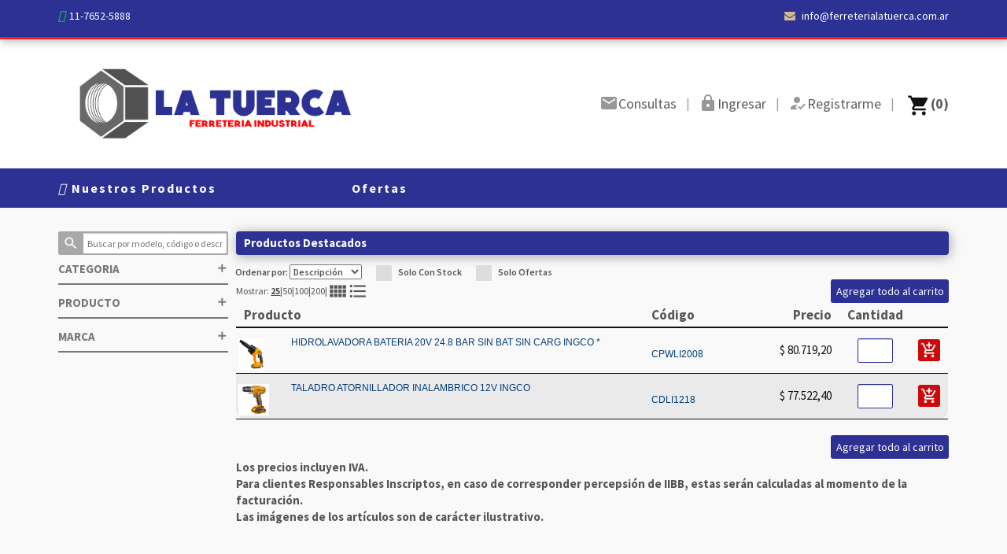

--- FILE ---
content_type: text/html; charset=ISO-8859-1
request_url: https://ferreterialatuerca.com.ar/index_grilla.php?agru_1=&agru_2=&agru_3=&articulo=&destaca=1&modo_grilla=N&cant_x_pagina=12&solo_stock=&orden=&solo_ofertas=
body_size: 82298
content:

<!DOCTYPE html>
<html>
<head>
    <title>Ferreteria La Tuerca</title> 
    <meta charset="ISO-8859-1" /> 
    <meta name="viewport" content="width=device-width, initial-scale=1.0">
    <link rel="shortcut icon" href="favicon.png"/>
    <meta http-equiv="Content-Language" content="es"/>


    <script src="https://ajax.googleapis.com/ajax/libs/jquery/2.2.4/jquery.min.js"></script>
    <script src="admin/www/bootstrap/js/bootstrap.min.js"></script>
    <link href="admin/www/bootstrap/css/bootstrap.css" rel="stylesheet">


    <link rel="stylesheet" type="text/css" href="style.css">
    <link rel="stylesheet" type="text/css" href="style_grilla.css">
    <link rel="stylesheet" type="text/css" href="marquee.css">
    <link rel="stylesheet" type="text/css" href="style_tanyx.css">
    <link rel="stylesheet" type="text/css" href="style_mobile.css">
    <script src="js/jquery-ui-1.11.4.custom/jquery-ui.min.js"></script>
    <script src="funciones/funciones_java.js"></script>

    <!-- Jquery UI  LOC  
    Tema actual:http://jqueryui.com/themeroller/#!zThemeParams=[base64]
    -->
    <!-- <script src="//code.jquery.com/ui/1.11.4/jquery-ui.js"></script>-->
    <script src="js/jquery-ui-1.11.4.custom/jquery-ui.min.js"></script>
    <!-- <link rel="stylesheet" href="//code.jquery.com/ui/1.11.4/themes/smoothness/jquery-ui.css"> -->
    <link rel="stylesheet" href="js/jquery-ui-1.11.4.custom/jquery-ui.css">
    <script src="js/jquery-ui-1.11.4.custom/jquery.ui.touch-punch.js"></script> <!-- Arrelgo para que jquery ui sea compatible con touch screen http://touchpunch.furf.com/-->


    <!-- Add fancyBox main JS and CSS files -->
    <script type="text/javascript" src="js/fancyBox/jquery.fancybox.js?v=2.1.5"></script>
    <link rel="stylesheet" type="text/css" href="js/fancyBox/jquery.fancybox.css?v=2.1.5" media="screen" />
    <link rel="stylesheet" type="text/css" href="js/fancyBox/mi_estilo_fancybox.css" media="screen" />




    <link href="https://fonts.googleapis.com/icon?family=Material+Icons" rel="stylesheet">

    <link rel="stylesheet" href="https://maxcdn.bootstrapcdn.com/font-awesome/4.7.0/css/font-awesome.min.css" />
    
    <script src="https://kit.fontawesome.com/7d756cf58f.js"></script>


</head> 
<body>     

<script type="text/javascript">

var estoy_logueado=false;

$(document).ready(function() {


    $("#registarse").fancybox({
        'transitionIn'  :   'elastic',
        'transitionOut' :   'fade',
        'speedIn'       :   600, 
        'speedOut'      :   200, 
        'overlayShow'   :   false,
        'titlePosition' :   'inside',
        'href'          :   'registarse.php',
        'type'          :   'ajax',
        wrapCSS         :   'mifancy',
        autoSize        :   true,
        'autoDimensions':   true

    });

    $("#registarse2").fancybox({
        'transitionIn'  :   'elastic',
        'transitionOut' :   'fade',
        'speedIn'       :   600, 
        'speedOut'      :   200, 
        'overlayShow'   :   false,
        'titlePosition' :   'inside',
        'href'          :   'registarse_zona.php',
        'type'          :   'ajax',
        wrapCSS         :   'mifancy',
        autoSize        :   true,
        'autoDimensions':   true

    });

    $("#cambiar_clave").fancybox({
        'transitionIn'  :   'elastic',
        'transitionOut' :   'fade',
        'speedIn'       :   600, 
        'speedOut'      :   200, 
        'overlayShow'   :   false,
        'titlePosition' :   'inside',
        'href'          :   'cambiar_clave.php',
        'type'          :   'ajax',
        wrapCSS         :   'mifancy',
        autoSize        :   true

    });

    $("#mis_datos").fancybox({
        'transitionIn'  :   'elastic',
        'transitionOut' :   'fade',
        'speedIn'       :   600, 
        'speedOut'      :   200, 
        'overlayShow'   :   false,
        'titlePosition' :   'inside',
        'href'          :   'datos_cliente.php',
        'type'          :   'ajax',
        wrapCSS         :   'mifancy',
        autoSize        :   true

    });

    $("#login").fancybox({
        'transitionIn'  :   'elastic',
        'transitionOut' :   'fade',
        'speedIn'       :   600, 
        'speedOut'      :   200, 
        'overlayShow'   :   false,
        'titlePosition' :   'inside',
        'href'          :   'signin.php?form=home',
        'type'          :   'ajax',
        wrapCSS         :   'mifancy',
        autoSize        :   true

    });


    $(".consultas").fancybox({
        'transitionIn'  :   'elastic',
        'transitionOut' :   'fade',
        'speedIn'       :   600, 
        'speedOut'      :   200, 
        'overlayShow'   :   false,
        'titlePosition' :   'inside',
        'href'          :   'consultas.php',
        'type'          :   'ajax',
        wrapCSS         :   'mifancy',
        autoSize        :   true

    });

    $(".lista_precios").fancybox({
        'transitionIn'  :   'elastic',
        'transitionOut' :   'fade',
        'speedIn'       :   600, 
        'speedOut'      :   200, 
        'overlayShow'   :   false,
        'titlePosition' :   'inside',
        'href'          :   'lista_precios.php',
        'type'          :   'ajax',
        wrapCSS         :   'mifancy',
        autoSize        :   true

    });

    $('#btn-buscar').click(function() {
      //document.location="index_grilla.php?agru_1=&agru_2=&agru_3=&articulo="+$("#busqueda").val();      
      document.location="index_grilla.php?articulo="+$("#busqueda").val();      
    });

    $('.mis_pedidos').click(function() {
      document.location="mis_pedidos.php";      
    });

    $('.compo_saldos').click(function() {
      document.location="compo_saldos.php";      
    });


    /*$('#ver_menu').hover(function() {
      $('.menu_cliente').animate({
            height: 'auto'
        });    
    });
    
    $(".menu_cliente").css('display','none');*/

    $("#busqueda").keypress(function(e) {
       if(e.which == 13) {
          $('#btn-buscar').click();
       }
    });


    $("#menu-mobile").click(function(){
        $("#botonera-texto-mobile").toggleClass("open", function() {
            $("body").toggleClass("limitar-body");

            if ($("#desplegable-cliente").hasClass("menu_cliente"))
                $("#desplegable-cliente").removeClass("menu_cliente").addClass("menu-cliente-mobile");
            else
                $("#desplegable-cliente").removeClass("menu-cliente-mobile").addClass("menu_cliente");
                
        });
    });
    $("#close-menu-mobile").click(function(){
        $("#botonera-texto-mobile").toggleClass("open", function() {
            $("body").toggleClass("limitar-body");

            if ($("#desplegable-cliente").hasClass("menu_cliente"))
                $("#desplegable-cliente").removeClass("menu_cliente").addClass("menu-cliente-mobile");
            else
                $("#desplegable-cliente").removeClass("menu-cliente-mobile").addClass("menu_cliente");
                
        });
    });



    $(window).resize(function() {
        if($(window).width()>=670){
            if ($("#desplegable-cliente").hasClass("menu-cliente-mobile"))
                $("#desplegable-cliente").removeClass("menu-cliente-mobile").addClass("menu_cliente");
        }else{
            if ($("#desplegable-cliente").hasClass("menu_cliente") && $("#botonera-texto-mobile").hasClass("open"))
                $("#desplegable-cliente").removeClass("menu_cliente").addClass("menu-cliente-mobile");
        }
    });



    /*Scroll to top when arrow up clicked BEGIN*/
    $(window).scroll(function() {
        var height = $(window).scrollTop();
        if (height > 300) {
            $('#back2Top').fadeIn();
        } else {
            $('#back2Top').fadeOut();
        }

        if($(window).width()>=670){ //esto no pasa en modo cel
            if (height > 170) {
                if($('.ul-carrito2').css("display")!='flex')
                    $('.ul-carrito2').css("display", "flex").hide().fadeIn();
            } else {
                $('.ul-carrito2').fadeOut();
            }
        }
    });
    $(document).ready(function() {
        $("#back2Top").click(function(event) {
            event.preventDefault();
            $("html, body").animate({ scrollTop: 0 }, "slow");
            return false;
        });

    });
     /*Scroll to top when arrow up clicked END*/


});



</script>
  
 

    <header>

        <div id="header-contacto">
            <div class="contenedor-interno contenedor-contacto">
                <div class="contenedor-telefonos">
                   <span><i class="fab fa-whatsapp wa-header" aria-hidden="true"></i><a href="https://wa.me/5491176525888" target="_blank">11-7652-5888</a></span>
                </div>  

                <ul class="ul-carrito2">       

                              
                    <li>
                        <a href="javascript:;" id="login"><i class="material-icons icono_login">https</i></a>
                        <a href="javascript:;" id="login">Ingresar</a>
                    </li>

                    <li>
                        <a href="javascript:;" id="registarse"><i class="material-icons icono_login">how_to_reg</i></a>
                        <a href="javascript:;" id="registarse">Registrarme</a>
                    </li>

                    
                    <li>
                        <a href="micarrito.php">
                            <i class="material-icons icono_barra" id="carro2">shopping_cart</i>
                        </a>

                        <a href="micarrito.php" style="text-align: center;"><span id="cant_carrito"  class="cant_carrito">(0)</span></a>                
                    </li>
                </ul> 

                <a href="mailto:info@ferreterialatuerca.com.ar" class="contenedor-mail-header" target="_blank">
                   <i class="fa fa-envelope mail-header" aria-hidden="true"></i>
                   info@ferreterialatuerca.com.ar
                </a>             </div>
        </div>

        <nav id="botonera-login-mobile">
            <div id="menu-mobile"><i class="material-icons">menu</i></div>
        </nav>

        <nav id="botonera-texto-mobile">
            <div id="close-menu-mobile"><i class="material-icons">close</i></div>
            <ul class="seccion-login">

                

                
                    <li><a href="javascript:;" id="login"><i class="material-icons">input</i><span>Ingresar</span></a></li>
                                                <li><a href="javascript:;" id="registarse"><i class="material-icons">assignment_turned_in</i><span>Registrarme</span></a></li>
                                    
                <li><a href="#consulta2" ><i class="material-icons">mail_outline</i><span>Consultas</span></a></li>

               

            </ul>

            <ul class="seccion-menus">

                <li><a href="index_grilla.php?articulo="><i class="fas fa-angle-double-right"></i><span>Nuestros Productos</span></a></li>
                <li><a href="index_grilla.php?solo_ofertas=S"><i class="fas fa-dollar-sign"></i><span>Ofertas</span></a></li>
                
            </ul>
        </nav>

        <nav id="botonera-login" class="contenedor-interno"> 
            <figure id="logo">
                <a href="index_grilla.php" class="logo"><img class="logo-principal" src="img/logo.png"></a>
                <div id="texto-carro-mob">   
                    <ul class="ul-carrito carro-mob"> 
                        <li>
                            <a href="micarrito.php">
                                <i class="material-icons icono_barra">shopping_cart</i>
                            </a>

                            <a href="micarrito.php" style="text-align: center;"><span id="cant_carrito" class="cant_carrito">(0)</span></a>                
                        </li>
                    </ul> 
                </div>

            </figure>

            <ul id="botones-textos">
                <a href="#consulta2" ><i class="material-icons icono_login">email</i></a>
                <li><a href="#consulta2" >Consultas</a></li>
                <li class="pipe">|</li>
                                    <a href="javascript:;" id="login"><i class="material-icons icono_login">https</i></a>
                    <li><a href="javascript:;" id="login">Ingresar</a></li>
                                                <li class="pipe">|</li>
                            <a href="javascript:;" id="registarse"><i class="material-icons icono_login">how_to_reg</i></a>
                            <li><a href="javascript:;" id="registarse">Registrarme</a></li>
                                                    <li class="pipe">|</li>


                

                <ul class="ul-carrito"> 
                    <li>
                        <a href="micarrito.php">
                            <i class="material-icons icono_barra"  id="carro1">shopping_cart</i>
                        </a>

                        <a href="micarrito.php" style="text-align: center;"><span id="cant_carrito"  class="cant_carrito">(0)</span></a>                
                    </li>
                </ul> 
            </ul>

            <ul class="ul-botones-mobile"> 
                <li>
                    <a href="tel:+541146253073">                         <span class="fa-stack fa-lg ico-mob">
                          <i class="fa fa-circle-thin fa-stack-2x"></i>
                          <i class="fa fa-phone fa-stack-1x"></i>
                        </span>
                    </a>                
                </li> 
                <li>
                    <a href="javacript:;" class="consultas">   
                        <span class="fa-stack fa-lg ico-mob">
                          <i class="fa fa-circle-thin fa-stack-2x"></i>
                          <i class="fa fa-envelope fa-stack-1x"></i>
                        </span>
                    </a>                
                </li> 
                <li>
                    <a href="#ubicacion">
                        <span class="fa-stack fa-lg ico-mob">
                          <i class="fa fa-circle-thin fa-stack-2x"></i>
                          <i class="fa fa-map-marker fa-stack-1x"></i>
                        </span>
                    </a>                
                </li>
            </ul> 
        </nav>

<!--         <figure id="logo" class="contenedor-interno">
            <a href="index_grilla.php" class="logo"><img src="img/logo.png"></a>
            <span id="logo-texto">Sentite bien asesorado</span>
        </figure> -->

        <div id="menu">
            <div class="contenedor-interno flex-menu">
                <nav id="botonera-texto"> 

                    <ul>
                        <li><a href="index_grilla.php?articulo="><i class="fas fa-th"></i> <span>Nuestros Productos</span></a></li>
                        <li><a href="index_grilla.php?solo_ofertas=S"><i class="fas fa-dollar-sign"></i> Ofertas</a></li>
                                            </ul>

                                    </nav>
            </div>
        </div>
    </header>



<div class="contenedor"> 
<script>
var mone;
$(document).ready(function(){

    $( ".iconos" ).tooltip();

        


    $(".ver_img").fancybox({
        'transitionIn'  :   'elastic',
        'transitionOut' :   'fade',
        'speedIn'       :   600, 
        'speedOut'      :   200, 
        'overlayShow'   :   false,
        'titlePosition' :   'inside',
        wrapCSS         :   'mifancy',
        autoSize        :   true

    });

    $( ".col4 input").change(function() {
        var patron = /^\d*$/;                  //Expresión regular para aceptar solo números enteros
        if (!patron.test($(this).val())) {   //Este método regresa tru si la cadena coincide con el patrón definido en la expresión regular
            $(this).val(0);
        }
        if ($(this).val()>1000){
            $(this).val(0);
        }
    });


    $(".btn-agregar").click(function(){
        $( ".canti").each(function() {
            canti="";
            codi_arti="";
            canti=$(this).val();
            codi_arti=$(this).data("articulo");
            secuen=$(this).data("secuen");

            if(canti=="")
                canti=0;

            if($.isNumeric(canti) && codi_arti!="" && canti>0){
                agregar_carrito(codi_arti,secuen);
                $(this).val(0);
            }

        });


    });

    $('#btn-solo-stock').click(function() {
        var Valor;
        if( $('#btn-solo-stock').prop('checked') )
            Valor='S';
        else
            Valor='N';
        document.location="index_grilla.php?agru_1=&agru_2=&agru_3="+
                        "&articulo=&destaca=&modo_grilla=S"+
                        "&solo_ofertas=&cant_x_pagina=25&orden=&solo_stock="+Valor;      
    });

    $('#btn-solo-ofertas').click(function() {
        var Valor;
        if( $('#btn-solo-ofertas').prop('checked') )
            Valor='S';
        else
            Valor='N';
        document.location="index_grilla.php?agru_1=&agru_2=&agru_3="+
                        "&articulo=&destaca=&modo_grilla=S"+
                        "&solo_ofertas=&cant_x_pagina=25&orden=&solo_ofertas="+Valor;    
    });


    $('.select-orden').change(function() {
        document.location="index_grilla.php?agru_1=&agru_2=&agru_3="+
                        "&articulo=&destaca=&modo_grilla=S"+
                        "&solo_ofertas=&cant_x_pagina=25&solo_stock=&orden="+$('.select-orden').val();    
    });


    /*$( ".canti").change(function() {
        var codi_arti;
        var cantidad;

        codi_arti=$(this).data("articulo");
        cantidad=$(this).val();

        $.get( "actualizar_item_carrito.php",{ articulo: codi_arti, canti: cantidad }, function( data ) {
            calcular_total();
        });
    });*/



}); //document.ready


function agregar_carrito(codi_arti,secuen){
    if($("#cantidad-"+secuen).val()=="0")
        return;

    if($("#cantidad-"+secuen).val()=="")
        $("#cantidad-"+secuen).val('1');

    $.get( "agregar_carrito.php",{ articulo: codi_arti,cantidad: $("#cantidad-"+secuen).val() }, function( data ) {
        $( ".cant_carrito" ).html( data );
        $( "#row-"+secuen+" i" ).css("background","#127924");
    });
}


</script>


    <main class="main-grilla">
        
<script> 
$(document).ready(function(){

    if($(window).width()>=670){
                                    $(".agru1").css('display','none');//para ya abiertas: css('display','flex');
                                        $(".agru2").css('display','none');//para ya abiertas: css('display','flex');
                                        $(".agru3").css('display','none');//para ya abiertas: css('display','flex');
                        }else{
                        $(".agru1").css('display','none');//para que en mobile esten siempre cerradas  
                $(".agru2").css('display','none');//y haya menos scroll 
                $(".agru3").css('display','none');// 
            }


    $( ".categorias a").click(function() {
        var id;
        var num_agru;

        id=$(this).attr('id');
        $( "."+id ).animate({
            height: 'toggle'
        });
    });
}); //document.ready

</script>


        <nav class="categorias">
            <div class="buscador2">
                <i class="material-icons lupa2" id="btn-buscar">search</i>
                <input type="text" id="busqueda" placeholder="Buscar por modelo, código o descripción" class="input-rojo">
            </div>
            <ul>
<!--                 <li>
                    <a href="index_grilla.php?articulo=">Productos<i class="material-icons icono">add</i></a>
                </li> -->

                	                <li>
	                    <a href="javascript:;" id="ag1">CATEGORIA<i class="material-icons icono">add</i></a>
	                </li>
	                <div class="agru1 ag1">
	                    	                       <a class="ag-item" href="index_grilla.php?articulo=&agru_1=ABRAS&agru_2=&agru_3=&cant_x_pagina=25&modo_grilla=S"><i class="material-icons icono2">chevron_right</i>ABRASIVOS </a>
	                    	                       <a class="ag-item" href="index_grilla.php?articulo=&agru_1=ACCS&agru_2=&agru_3=&cant_x_pagina=25&modo_grilla=S"><i class="material-icons icono2">chevron_right</i>ACCESORIO PARA TALADRO </a>
	                    	                       <a class="ag-item" href="index_grilla.php?articulo=&agru_1=CPMP&agru_2=&agru_3=&cant_x_pagina=25&modo_grilla=S"><i class="material-icons icono2">chevron_right</i>ACCESORIOS PARA COMPRESOR </a>
	                    	                       <a class="ag-item" href="index_grilla.php?articulo=&agru_1=UHUHC&agru_2=&agru_3=&cant_x_pagina=25&modo_grilla=S"><i class="material-icons icono2">chevron_right</i>ACCESORIOS PARA TORNO </a>
	                    	                       <a class="ag-item" href="index_grilla.php?articulo=&agru_1=AUTO&agru_2=&agru_3=&cant_x_pagina=25&modo_grilla=S"><i class="material-icons icono2">chevron_right</i>AUTOMOTOR </a>
	                    	                       <a class="ag-item" href="index_grilla.php?articulo=&agru_1=CAJAS&agru_2=&agru_3=&cant_x_pagina=25&modo_grilla=S"><i class="material-icons icono2">chevron_right</i>CAJAS ORGANIZADORAS </a>
	                    	                       <a class="ag-item" href="index_grilla.php?articulo=&agru_1=CALE&agru_2=&agru_3=&cant_x_pagina=25&modo_grilla=S"><i class="material-icons icono2">chevron_right</i>CALEFACCIÓN </a>
	                    	                       <a class="ag-item" href="index_grilla.php?articulo=&agru_1=87879&agru_2=&agru_3=&cant_x_pagina=25&modo_grilla=S"><i class="material-icons icono2">chevron_right</i>CONSTRUCCCION</a>
	                    	                       <a class="ag-item" href="index_grilla.php?articulo=&agru_1=DISCO&agru_2=&agru_3=&cant_x_pagina=25&modo_grilla=S"><i class="material-icons icono2">chevron_right</i>DISCOS </a>
	                    	                       <a class="ag-item" href="index_grilla.php?articulo=&agru_1=12345&agru_2=&agru_3=&cant_x_pagina=25&modo_grilla=S"><i class="material-icons icono2">chevron_right</i>DISCOS Y ABRASIVOS </a>
	                    	                       <a class="ag-item" href="index_grilla.php?articulo=&agru_1=FIJAC&agru_2=&agru_3=&cant_x_pagina=25&modo_grilla=S"><i class="material-icons icono2">chevron_right</i>FIJACIONES MANUALES </a>
	                    	                       <a class="ag-item" href="index_grilla.php?articulo=&agru_1=FIJAL&agru_2=&agru_3=&cant_x_pagina=25&modo_grilla=S"><i class="material-icons icono2">chevron_right</i>FIJACIONES QUIMICAS </a>
	                    	                       <a class="ag-item" href="index_grilla.php?articulo=&agru_1=HBATE&agru_2=&agru_3=&cant_x_pagina=25&modo_grilla=S"><i class="material-icons icono2">chevron_right</i>HERRAMIENTAS A BATERIA </a>
	                    	                       <a class="ag-item" href="index_grilla.php?articulo=&agru_1=48544&agru_2=&agru_3=&cant_x_pagina=25&modo_grilla=S"><i class="material-icons icono2">chevron_right</i>HERRAMIENTAS A EXPLOSION</a>
	                    	                       <a class="ag-item" href="index_grilla.php?articulo=&agru_1=CORTE&agru_2=&agru_3=&cant_x_pagina=25&modo_grilla=S"><i class="material-icons icono2">chevron_right</i>HERRAMIENTAS DE CORTE </a>
	                    	                       <a class="ag-item" href="index_grilla.php?articulo=&agru_1=HERRE&agru_2=&agru_3=&cant_x_pagina=25&modo_grilla=S"><i class="material-icons icono2">chevron_right</i>HERRAMIENTAS DE HERRERIA </a>
	                    	                       <a class="ag-item" href="index_grilla.php?articulo=&agru_1=HERRA&agru_2=&agru_3=&cant_x_pagina=25&modo_grilla=S"><i class="material-icons icono2">chevron_right</i>HERRAMIENTAS DE MANO </a>
	                    	                       <a class="ag-item" href="index_grilla.php?articulo=&agru_1=ELECT&agru_2=&agru_3=&cant_x_pagina=25&modo_grilla=S"><i class="material-icons icono2">chevron_right</i>HERRAMIENTAS ELECTRICAS </a>
	                    	                       <a class="ag-item" href="index_grilla.php?articulo=&agru_1=HIDRA&agru_2=&agru_3=&cant_x_pagina=25&modo_grilla=S"><i class="material-icons icono2">chevron_right</i>HERRAMIENTAS HIDRAULICAS </a>
	                    	                       <a class="ag-item" href="index_grilla.php?articulo=&agru_1=18113&agru_2=&agru_3=&cant_x_pagina=25&modo_grilla=S"><i class="material-icons icono2">chevron_right</i>HERRAMIENTAS NEUMATICAS </a>
	                    	                       <a class="ag-item" href="index_grilla.php?articulo=&agru_1=HERVA&agru_2=&agru_3=&cant_x_pagina=25&modo_grilla=S"><i class="material-icons icono2">chevron_right</i>HERRAMIENTAS VARIAS </a>
	                    	                       <a class="ag-item" href="index_grilla.php?articulo=&agru_1=INSUM&agru_2=&agru_3=&cant_x_pagina=25&modo_grilla=S"><i class="material-icons icono2">chevron_right</i>INSUMOS DE SOLDADURA </a>
	                    	                       <a class="ag-item" href="index_grilla.php?articulo=&agru_1=MELEC&agru_2=&agru_3=&cant_x_pagina=25&modo_grilla=S"><i class="material-icons icono2">chevron_right</i>MAQUINAS ELECTRICAS </a>
	                    	                       <a class="ag-item" href="index_grilla.php?articulo=&agru_1=MOTOT&agru_2=&agru_3=&cant_x_pagina=25&modo_grilla=S"><i class="material-icons icono2">chevron_right</i>MOTORES </a>
	                    	                       <a class="ag-item" href="index_grilla.php?articulo=&agru_1=PROTE&agru_2=&agru_3=&cant_x_pagina=25&modo_grilla=S"><i class="material-icons icono2">chevron_right</i>PROTECTORES </a>
	                    	                </div>
                
                                    <li>
                        <a href="javascript:;" id="ag2">PRODUCTO<i class="material-icons icono">add</i></a>

                    </li>
                    <div class="agru2 ag2">
                                                   <a  href="index_grilla.php?articulo=&agru_1=&agru_2=ABRAZ&agru_3=&cant_x_pagina=25&modo_grilla=S"><i class="material-icons icono2">chevron_right</i>ABRAZADERAS </a>
                                                   <a  href="index_grilla.php?articulo=&agru_1=&agru_2=ACCES&agru_3=&cant_x_pagina=25&modo_grilla=S"><i class="material-icons icono2">chevron_right</i>ACCESORIOS </a>
                                                   <a  href="index_grilla.php?articulo=&agru_1=&agru_2=45645&agru_3=&cant_x_pagina=25&modo_grilla=S"><i class="material-icons icono2">chevron_right</i>AFILADOR DE CADENA </a>
                                                   <a  href="index_grilla.php?articulo=&agru_1=&agru_2=AMOLA&agru_3=&cant_x_pagina=25&modo_grilla=S"><i class="material-icons icono2">chevron_right</i>AMOLADORA </a>
                                                   <a  href="index_grilla.php?articulo=&agru_1=&agru_2=APARE&agru_3=&cant_x_pagina=25&modo_grilla=S"><i class="material-icons icono2">chevron_right</i>APAREJOS </a>
                                                   <a  href="index_grilla.php?articulo=&agru_1=&agru_2=ARTIC&agru_3=&cant_x_pagina=25&modo_grilla=S"><i class="material-icons icono2">chevron_right</i>ARTICULACIONES </a>
                                                   <a  href="index_grilla.php?articulo=&agru_1=&agru_2=ASPIR&agru_3=&cant_x_pagina=25&modo_grilla=S"><i class="material-icons icono2">chevron_right</i>ASPIRADORA</a>
                                                   <a  href="index_grilla.php?articulo=&agru_1=&agru_2=ATORN&agru_3=&cant_x_pagina=25&modo_grilla=S"><i class="material-icons icono2">chevron_right</i>ATORNILLADOR </a>
                                                   <a  href="index_grilla.php?articulo=&agru_1=&agru_2=AUTTT&agru_3=&cant_x_pagina=25&modo_grilla=S"><i class="material-icons icono2">chevron_right</i>AUTOMOTOR </a>
                                                   <a  href="index_grilla.php?articulo=&agru_1=&agru_2=BIDON&agru_3=&cant_x_pagina=25&modo_grilla=S"><i class="material-icons icono2">chevron_right</i>BIDONES </a>
                                                   <a  href="index_grilla.php?articulo=&agru_1=&agru_2=BISEL&agru_3=&cant_x_pagina=25&modo_grilla=S"><i class="material-icons icono2">chevron_right</i>BISELADORES </a>
                                                   <a  href="index_grilla.php?articulo=&agru_1=&agru_2=BOCAA&agru_3=&cant_x_pagina=25&modo_grilla=S"><i class="material-icons icono2">chevron_right</i>BOCALLAVE Y ACCESORIOS </a>
                                                   <a  href="index_grilla.php?articulo=&agru_1=&agru_2=64865&agru_3=&cant_x_pagina=25&modo_grilla=S"><i class="material-icons icono2">chevron_right</i>BOMBA A PALANCA </a>
                                                   <a  href="index_grilla.php?articulo=&agru_1=&agru_2=BOMBA&agru_3=&cant_x_pagina=25&modo_grilla=S"><i class="material-icons icono2">chevron_right</i>BOMBA TRASVASADORA </a>
                                                   <a  href="index_grilla.php?articulo=&agru_1=&agru_2=58484&agru_3=&cant_x_pagina=25&modo_grilla=S"><i class="material-icons icono2">chevron_right</i>BOMBAS PRESURIZADORAS</a>
                                                   <a  href="index_grilla.php?articulo=&agru_1=&agru_2=BORDE&agru_3=&cant_x_pagina=25&modo_grilla=S"><i class="material-icons icono2">chevron_right</i>BORDEADORA </a>
                                                   <a  href="index_grilla.php?articulo=&agru_1=&agru_2=BROCA&agru_3=&cant_x_pagina=25&modo_grilla=S"><i class="material-icons icono2">chevron_right</i>BROCAS </a>
                                                   <a  href="index_grilla.php?articulo=&agru_1=&agru_2=CABEZ&agru_3=&cant_x_pagina=25&modo_grilla=S"><i class="material-icons icono2">chevron_right</i>CABEZAL NEUMATICO </a>
                                                   <a  href="index_grilla.php?articulo=&agru_1=&agru_2=CA&agru_3=&cant_x_pagina=25&modo_grilla=S"><i class="material-icons icono2">chevron_right</i>CAJA DE HERRAMIENTAS </a>
                                                   <a  href="index_grilla.php?articulo=&agru_1=&agru_2=CALAD&agru_3=&cant_x_pagina=25&modo_grilla=S"><i class="material-icons icono2">chevron_right</i>CALADORAS </a>
                                                   <a  href="index_grilla.php?articulo=&agru_1=&agru_2=CAÑON&agru_3=&cant_x_pagina=25&modo_grilla=S"><i class="material-icons icono2">chevron_right</i>CAÑONES</a>
                                                   <a  href="index_grilla.php?articulo=&agru_1=&agru_2=CARGA&agru_3=&cant_x_pagina=25&modo_grilla=S"><i class="material-icons icono2">chevron_right</i>CARGADORES </a>
                                                   <a  href="index_grilla.php?articulo=&agru_1=&agru_2=CARPI&agru_3=&cant_x_pagina=25&modo_grilla=S"><i class="material-icons icono2">chevron_right</i>CARPINTERIA </a>
                                                   <a  href="index_grilla.php?articulo=&agru_1=&agru_2=CEPI&agru_3=&cant_x_pagina=25&modo_grilla=S"><i class="material-icons icono2">chevron_right</i>CEPILLADORAS DE BANCO </a>
                                                   <a  href="index_grilla.php?articulo=&agru_1=&agru_2=CEPIL&agru_3=&cant_x_pagina=25&modo_grilla=S"><i class="material-icons icono2">chevron_right</i>CEPILLOS </a>
                                                   <a  href="index_grilla.php?articulo=&agru_1=&agru_2=44548&agru_3=&cant_x_pagina=25&modo_grilla=S"><i class="material-icons icono2">chevron_right</i>CEPILLOS ELECTRICOS </a>
                                                   <a  href="index_grilla.php?articulo=&agru_1=&agru_2=CLAVA&agru_3=&cant_x_pagina=25&modo_grilla=S"><i class="material-icons icono2">chevron_right</i>CLAVADORA </a>
                                                   <a  href="index_grilla.php?articulo=&agru_1=&agru_2=54854&agru_3=&cant_x_pagina=25&modo_grilla=S"><i class="material-icons icono2">chevron_right</i>CLAVOS </a>
                                                   <a  href="index_grilla.php?articulo=&agru_1=&agru_2=46946&agru_3=&cant_x_pagina=25&modo_grilla=S"><i class="material-icons icono2">chevron_right</i>COMPRESORES </a>
                                                   <a  href="index_grilla.php?articulo=&agru_1=&agru_2=CONST&agru_3=&cant_x_pagina=25&modo_grilla=S"><i class="material-icons icono2">chevron_right</i>CONSTRUCCION </a>
                                                   <a  href="index_grilla.php?articulo=&agru_1=&agru_2=CORTA&agru_3=&cant_x_pagina=25&modo_grilla=S"><i class="material-icons icono2">chevron_right</i>CORTACERCOS </a>
                                                   <a  href="index_grilla.php?articulo=&agru_1=&agru_2=CAÑOS&agru_3=&cant_x_pagina=25&modo_grilla=S"><i class="material-icons icono2">chevron_right</i>CORTADORAS DE CAÑOS </a>
                                                   <a  href="index_grilla.php?articulo=&agru_1=&agru_2=41548&agru_3=&cant_x_pagina=25&modo_grilla=S"><i class="material-icons icono2">chevron_right</i>CORTADORAS DE CERAMICA </a>
                                                   <a  href="index_grilla.php?articulo=&agru_1=&agru_2=CESPE&agru_3=&cant_x_pagina=25&modo_grilla=S"><i class="material-icons icono2">chevron_right</i>CORTADORAS DE CESPED </a>
                                                   <a  href="index_grilla.php?articulo=&agru_1=&agru_2=P`LAS&agru_3=&cant_x_pagina=25&modo_grilla=S"><i class="material-icons icono2">chevron_right</i>CORTADORAS DE PLASMA </a>
                                                   <a  href="index_grilla.php?articulo=&agru_1=&agru_2=CRIQU&agru_3=&cant_x_pagina=25&modo_grilla=S"><i class="material-icons icono2">chevron_right</i>CRIQUES </a>
                                                   <a  href="index_grilla.php?articulo=&agru_1=&agru_2=CUTTE&agru_3=&cant_x_pagina=25&modo_grilla=S"><i class="material-icons icono2">chevron_right</i>CUTTERS </a>
                                                   <a  href="index_grilla.php?articulo=&agru_1=&agru_2=DESMA&agru_3=&cant_x_pagina=25&modo_grilla=S"><i class="material-icons icono2">chevron_right</i>DESMALEZADORA </a>
                                                   <a  href="index_grilla.php?articulo=&agru_1=&agru_2=DESTO&agru_3=&cant_x_pagina=25&modo_grilla=S"><i class="material-icons icono2">chevron_right</i>DESTORNILLADORES Y PUNTAS </a>
                                                   <a  href="index_grilla.php?articulo=&agru_1=&agru_2=DETEC&agru_3=&cant_x_pagina=25&modo_grilla=S"><i class="material-icons icono2">chevron_right</i>DETECTOR DE VOLTAJE </a>
                                                   <a  href="index_grilla.php?articulo=&agru_1=&agru_2=DESBA&agru_3=&cant_x_pagina=25&modo_grilla=S"><i class="material-icons icono2">chevron_right</i>DISCO DE DESBASTE</a>
                                                   <a  href="index_grilla.php?articulo=&agru_1=&agru_2=15884&agru_3=&cant_x_pagina=25&modo_grilla=S"><i class="material-icons icono2">chevron_right</i>DISCOS </a>
                                                   <a  href="index_grilla.php?articulo=&agru_1=&agru_2=DISCO&agru_3=&cant_x_pagina=25&modo_grilla=S"><i class="material-icons icono2">chevron_right</i>DISCOS DE CORTE </a>
                                                   <a  href="index_grilla.php?articulo=&agru_1=&agru_2=DOBLA&agru_3=&cant_x_pagina=25&modo_grilla=S"><i class="material-icons icono2">chevron_right</i>DOBLADORA DE CAÑOS </a>
                                                   <a  href="index_grilla.php?articulo=&agru_1=&agru_2=ELECT&agru_3=&cant_x_pagina=25&modo_grilla=S"><i class="material-icons icono2">chevron_right</i>ELECTRODOS </a>
                                                   <a  href="index_grilla.php?articulo=&agru_1=&agru_2=ENGRA&agru_3=&cant_x_pagina=25&modo_grilla=S"><i class="material-icons icono2">chevron_right</i>ENGRAMPADORAS </a>
                                                   <a  href="index_grilla.php?articulo=&agru_1=&agru_2=A&agru_3=&cant_x_pagina=25&modo_grilla=S"><i class="material-icons icono2">chevron_right</i>ENGRASADORAS </a>
                                                   <a  href="index_grilla.php?articulo=&agru_1=&agru_2=EQUIP&agru_3=&cant_x_pagina=25&modo_grilla=S"><i class="material-icons icono2">chevron_right</i>EQUIPOS DE PINTURA </a>
                                                   <a  href="index_grilla.php?articulo=&agru_1=&agru_2=EXPAN&agru_3=&cant_x_pagina=25&modo_grilla=S"><i class="material-icons icono2">chevron_right</i>EXPANSORES HIDRAULICOS</a>
                                                   <a  href="index_grilla.php?articulo=&agru_1=&agru_2=GANCH&agru_3=&cant_x_pagina=25&modo_grilla=S"><i class="material-icons icono2">chevron_right</i>GANCHOS </a>
                                                   <a  href="index_grilla.php?articulo=&agru_1=&agru_2=GAVET&agru_3=&cant_x_pagina=25&modo_grilla=S"><i class="material-icons icono2">chevron_right</i>GAVETERO </a>
                                                   <a  href="index_grilla.php?articulo=&agru_1=&agru_2=GRASA&agru_3=&cant_x_pagina=25&modo_grilla=S"><i class="material-icons icono2">chevron_right</i>GRASAS Y LUBRICANTES </a>
                                                   <a  href="index_grilla.php?articulo=&agru_1=&agru_2=GRASE&agru_3=&cant_x_pagina=25&modo_grilla=S"><i class="material-icons icono2">chevron_right</i>GRASERAS </a>
                                                   <a  href="index_grilla.php?articulo=&agru_1=&agru_2=GRILL&agru_3=&cant_x_pagina=25&modo_grilla=S"><i class="material-icons icono2">chevron_right</i>GRILLETES </a>
                                                   <a  href="index_grilla.php?articulo=&agru_1=&agru_2=GRUPO&agru_3=&cant_x_pagina=25&modo_grilla=S"><i class="material-icons icono2">chevron_right</i>GRUPOS DE ELECTROGENO </a>
                                                   <a  href="index_grilla.php?articulo=&agru_1=&agru_2=HACHA&agru_3=&cant_x_pagina=25&modo_grilla=S"><i class="material-icons icono2">chevron_right</i>HACHAS </a>
                                                   <a  href="index_grilla.php?articulo=&agru_1=&agru_2=HERRA&agru_3=&cant_x_pagina=25&modo_grilla=S"><i class="material-icons icono2">chevron_right</i>HERRAMIENTAS DE HERRERIA</a>
                                                   <a  href="index_grilla.php?articulo=&agru_1=&agru_2=MEDIC&agru_3=&cant_x_pagina=25&modo_grilla=S"><i class="material-icons icono2">chevron_right</i>HERRAMIENTAS DE MEDICION </a>
                                                   <a  href="index_grilla.php?articulo=&agru_1=&agru_2=12345&agru_3=&cant_x_pagina=25&modo_grilla=S"><i class="material-icons icono2">chevron_right</i>HERRAMIENTAS NEUMATICAS </a>
                                                   <a  href="index_grilla.php?articulo=&agru_1=&agru_2=SDJKH&agru_3=&cant_x_pagina=25&modo_grilla=S"><i class="material-icons icono2">chevron_right</i>HERRAMIENTAS PARA BICICLETA </a>
                                                   <a  href="index_grilla.php?articulo=&agru_1=&agru_2=HIDRO&agru_3=&cant_x_pagina=25&modo_grilla=S"><i class="material-icons icono2">chevron_right</i>HIDROLAVADORAS</a>
                                                   <a  href="index_grilla.php?articulo=&agru_1=&agru_2=HOYAD&agru_3=&cant_x_pagina=25&modo_grilla=S"><i class="material-icons icono2">chevron_right</i>HOYADORAS </a>
                                                   <a  href="index_grilla.php?articulo=&agru_1=&agru_2=INGLE&agru_3=&cant_x_pagina=25&modo_grilla=S"><i class="material-icons icono2">chevron_right</i>INGLETADORAS </a>
                                                   <a  href="index_grilla.php?articulo=&agru_1=&agru_2=INSET&agru_3=&cant_x_pagina=25&modo_grilla=S"><i class="material-icons icono2">chevron_right</i>INSERTOS </a>
                                                   <a  href="index_grilla.php?articulo=&agru_1=&agru_2=JARDI&agru_3=&cant_x_pagina=25&modo_grilla=S"><i class="material-icons icono2">chevron_right</i>JARDINERIA </a>
                                                   <a  href="index_grilla.php?articulo=&agru_1=&agru_2=JERIN&agru_3=&cant_x_pagina=25&modo_grilla=S"><i class="material-icons icono2">chevron_right</i>JERINGA PARA ACEITE </a>
                                                   <a  href="index_grilla.php?articulo=&agru_1=&agru_2=JUEGO&agru_3=&cant_x_pagina=25&modo_grilla=S"><i class="material-icons icono2">chevron_right</i>JUEGOS DE BOCALLAVES </a>
                                                   <a  href="index_grilla.php?articulo=&agru_1=&agru_2=KIT &agru_3=&cant_x_pagina=25&modo_grilla=S"><i class="material-icons icono2">chevron_right</i>KIT DE HERRAMIENTAS </a>
                                                   <a  href="index_grilla.php?articulo=&agru_1=&agru_2=LAPIC&agru_3=&cant_x_pagina=25&modo_grilla=S"><i class="material-icons icono2">chevron_right</i>LAPICES </a>
                                                   <a  href="index_grilla.php?articulo=&agru_1=&agru_2=LIJAD&agru_3=&cant_x_pagina=25&modo_grilla=S"><i class="material-icons icono2">chevron_right</i>LIJADORAS</a>
                                                   <a  href="index_grilla.php?articulo=&agru_1=&agru_2=LIJAS&agru_3=&cant_x_pagina=25&modo_grilla=S"><i class="material-icons icono2">chevron_right</i>LIJAS </a>
                                                   <a  href="index_grilla.php?articulo=&agru_1=&agru_2=LIMAS&agru_3=&cant_x_pagina=25&modo_grilla=S"><i class="material-icons icono2">chevron_right</i>LIMAS </a>
                                                   <a  href="index_grilla.php?articulo=&agru_1=&agru_2=LIMPI&agru_3=&cant_x_pagina=25&modo_grilla=S"><i class="material-icons icono2">chevron_right</i>LIMPIA CONTACTO</a>
                                                   <a  href="index_grilla.php?articulo=&agru_1=&agru_2=LLAVE&agru_3=&cant_x_pagina=25&modo_grilla=S"><i class="material-icons icono2">chevron_right</i>LLAVE DE IMPACTO </a>
                                                   <a  href="index_grilla.php?articulo=&agru_1=&agru_2=8520&agru_3=&cant_x_pagina=25&modo_grilla=S"><i class="material-icons icono2">chevron_right</i>LLAVES </a>
                                                   <a  href="index_grilla.php?articulo=&agru_1=&agru_2=NOSEE&agru_3=&cant_x_pagina=25&modo_grilla=S"><i class="material-icons icono2">chevron_right</i>MACHO DE ROSCADO </a>
                                                   <a  href="index_grilla.php?articulo=&agru_1=&agru_2=MALAC&agru_3=&cant_x_pagina=25&modo_grilla=S"><i class="material-icons icono2">chevron_right</i>MALACATE </a>
                                                   <a  href="index_grilla.php?articulo=&agru_1=&agru_2=MANDR&agru_3=&cant_x_pagina=25&modo_grilla=S"><i class="material-icons icono2">chevron_right</i>MANDRILES </a>
                                                   <a  href="index_grilla.php?articulo=&agru_1=&agru_2=MANGU&agru_3=&cant_x_pagina=25&modo_grilla=S"><i class="material-icons icono2">chevron_right</i>MANGUERAS</a>
                                                   <a  href="index_grilla.php?articulo=&agru_1=&agru_2=DEMOL&agru_3=&cant_x_pagina=25&modo_grilla=S"><i class="material-icons icono2">chevron_right</i>MARTILLO DEMOLEDOR </a>
                                                   <a  href="index_grilla.php?articulo=&agru_1=&agru_2=M.R.P&agru_3=&cant_x_pagina=25&modo_grilla=S"><i class="material-icons icono2">chevron_right</i>MARTILLO ROTOPERCUTOR </a>
                                                   <a  href="index_grilla.php?articulo=&agru_1=&agru_2=MARTI&agru_3=&cant_x_pagina=25&modo_grilla=S"><i class="material-icons icono2">chevron_right</i>MARTILLOS </a>
                                                   <a  href="index_grilla.php?articulo=&agru_1=&agru_2=MAZAS&agru_3=&cant_x_pagina=25&modo_grilla=S"><i class="material-icons icono2">chevron_right</i>MAZAS </a>
                                                   <a  href="index_grilla.php?articulo=&agru_1=&agru_2=MECHA&agru_3=&cant_x_pagina=25&modo_grilla=S"><i class="material-icons icono2">chevron_right</i>MECHAS </a>
                                                   <a  href="index_grilla.php?articulo=&agru_1=&agru_2=MEDID&agru_3=&cant_x_pagina=25&modo_grilla=S"><i class="material-icons icono2">chevron_right</i>MEDIDOR DE TEMPERATURA </a>
                                                   <a  href="index_grilla.php?articulo=&agru_1=&agru_2=MEZCL&agru_3=&cant_x_pagina=25&modo_grilla=S"><i class="material-icons icono2">chevron_right</i>MEZCLADORES </a>
                                                   <a  href="index_grilla.php?articulo=&agru_1=&agru_2=MORSA&agru_3=&cant_x_pagina=25&modo_grilla=S"><i class="material-icons icono2">chevron_right</i>MORSAS </a>
                                                   <a  href="index_grilla.php?articulo=&agru_1=&agru_2=MOTOS&agru_3=&cant_x_pagina=25&modo_grilla=S"><i class="material-icons icono2">chevron_right</i>MOTOBOMBAS </a>
                                                   <a  href="index_grilla.php?articulo=&agru_1=&agru_2=MOTOR&agru_3=&cant_x_pagina=25&modo_grilla=S"><i class="material-icons icono2">chevron_right</i>MOTORES A EXPLOSION </a>
                                                   <a  href="index_grilla.php?articulo=&agru_1=&agru_2=MOTOC&agru_3=&cant_x_pagina=25&modo_grilla=S"><i class="material-icons icono2">chevron_right</i>MOTOSIERRAS </a>
                                                   <a  href="index_grilla.php?articulo=&agru_1=&agru_2=PESTA&agru_3=&cant_x_pagina=25&modo_grilla=S"><i class="material-icons icono2">chevron_right</i>PESTAÑADORAS </a>
                                                   <a  href="index_grilla.php?articulo=&agru_1=&agru_2=PIEDR&agru_3=&cant_x_pagina=25&modo_grilla=S"><i class="material-icons icono2">chevron_right</i>PIEDRAS </a>
                                                   <a  href="index_grilla.php?articulo=&agru_1=&agru_2=PINCE&agru_3=&cant_x_pagina=25&modo_grilla=S"><i class="material-icons icono2">chevron_right</i>PINCELES </a>
                                                   <a  href="index_grilla.php?articulo=&agru_1=&agru_2=PRES&agru_3=&cant_x_pagina=25&modo_grilla=S"><i class="material-icons icono2">chevron_right</i>PINZA DE PRESION </a>
                                                   <a  href="index_grilla.php?articulo=&agru_1=&agru_2=PPPP&agru_3=&cant_x_pagina=25&modo_grilla=S"><i class="material-icons icono2">chevron_right</i>PINZA PORTAELECTRODOS </a>
                                                   <a  href="index_grilla.php?articulo=&agru_1=&agru_2=PINZA&agru_3=&cant_x_pagina=25&modo_grilla=S"><i class="material-icons icono2">chevron_right</i>PINZAS Y ALICATES </a>
                                                   <a  href="index_grilla.php?articulo=&agru_1=&agru_2=PISTO&agru_3=&cant_x_pagina=25&modo_grilla=S"><i class="material-icons icono2">chevron_right</i>PISTOLA CUENTA LITROS </a>
                                                   <a  href="index_grilla.php?articulo=&agru_1=&agru_2=59494&agru_3=&cant_x_pagina=25&modo_grilla=S"><i class="material-icons icono2">chevron_right</i>PISTOLA PARA ENGRASE </a>
                                                   <a  href="index_grilla.php?articulo=&agru_1=&agru_2=PCALO&agru_3=&cant_x_pagina=25&modo_grilla=S"><i class="material-icons icono2">chevron_right</i>PISTOLAS DE CALOR </a>
                                                   <a  href="index_grilla.php?articulo=&agru_1=&agru_2=PODAD&agru_3=&cant_x_pagina=25&modo_grilla=S"><i class="material-icons icono2">chevron_right</i>PODADORA</a>
                                                   <a  href="index_grilla.php?articulo=&agru_1=&agru_2=COJIN&agru_3=&cant_x_pagina=25&modo_grilla=S"><i class="material-icons icono2">chevron_right</i>PORTA COJINETE </a>
                                                   <a  href="index_grilla.php?articulo=&agru_1=&agru_2=PORTA&agru_3=&cant_x_pagina=25&modo_grilla=S"><i class="material-icons icono2">chevron_right</i>PORTAMACHOS </a>
                                                   <a  href="index_grilla.php?articulo=&agru_1=&agru_2=PUEST&agru_3=&cant_x_pagina=25&modo_grilla=S"><i class="material-icons icono2">chevron_right</i>PUESTA PUNTO </a>
                                                   <a  href="index_grilla.php?articulo=&agru_1=&agru_2=PULID&agru_3=&cant_x_pagina=25&modo_grilla=S"><i class="material-icons icono2">chevron_right</i>PULIDORAS </a>
                                                   <a  href="index_grilla.php?articulo=&agru_1=&agru_2=PULVE&agru_3=&cant_x_pagina=25&modo_grilla=S"><i class="material-icons icono2">chevron_right</i>PULVERIZADORES </a>
                                                   <a  href="index_grilla.php?articulo=&agru_1=&agru_2=REBAJ&agru_3=&cant_x_pagina=25&modo_grilla=S"><i class="material-icons icono2">chevron_right</i>REBAJADORAS </a>
                                                   <a  href="index_grilla.php?articulo=&agru_1=&agru_2=RECOL&agru_3=&cant_x_pagina=25&modo_grilla=S"><i class="material-icons icono2">chevron_right</i>RECOLECTORES DE ACEITE </a>
                                                   <a  href="index_grilla.php?articulo=&agru_1=&agru_2=REMAC&agru_3=&cant_x_pagina=25&modo_grilla=S"><i class="material-icons icono2">chevron_right</i>REMACHADORAS </a>
                                                   <a  href="index_grilla.php?articulo=&agru_1=&agru_2=12848&agru_3=&cant_x_pagina=25&modo_grilla=S"><i class="material-icons icono2">chevron_right</i>REMACHES DE ALUMINIO </a>
                                                   <a  href="index_grilla.php?articulo=&agru_1=&agru_2=RROTO&agru_3=&cant_x_pagina=25&modo_grilla=S"><i class="material-icons icono2">chevron_right</i>ROTOMARTILLOS</a>
                                                   <a  href="index_grilla.php?articulo=&agru_1=&agru_2=SACAC&agru_3=&cant_x_pagina=25&modo_grilla=S"><i class="material-icons icono2">chevron_right</i>SACA CAJAS </a>
                                                   <a  href="index_grilla.php?articulo=&agru_1=&agru_2=SACAB&agru_3=&cant_x_pagina=25&modo_grilla=S"><i class="material-icons icono2">chevron_right</i>SACABOLLOS </a>
                                                   <a  href="index_grilla.php?articulo=&agru_1=&agru_2=CIRCU&agru_3=&cant_x_pagina=25&modo_grilla=S"><i class="material-icons icono2">chevron_right</i>SIERRA CIRCULAR </a>
                                                   <a  href="index_grilla.php?articulo=&agru_1=&agru_2=SINFI&agru_3=&cant_x_pagina=25&modo_grilla=S"><i class="material-icons icono2">chevron_right</i>SIERRA SIN FIN </a>
                                                   <a  href="index_grilla.php?articulo=&agru_1=&agru_2=COPAS&agru_3=&cant_x_pagina=25&modo_grilla=S"><i class="material-icons icono2">chevron_right</i>SIERRAS COPAS </a>
                                                   <a  href="index_grilla.php?articulo=&agru_1=&agru_2=SIERR&agru_3=&cant_x_pagina=25&modo_grilla=S"><i class="material-icons icono2">chevron_right</i>SIERRAS ELECTRICAS </a>
                                                   <a  href="index_grilla.php?articulo=&agru_1=&agru_2=SABLE&agru_3=&cant_x_pagina=25&modo_grilla=S"><i class="material-icons icono2">chevron_right</i>SIERRAS SABLE </a>
                                                   <a  href="index_grilla.php?articulo=&agru_1=&agru_2=SOLDA&agru_3=&cant_x_pagina=25&modo_grilla=S"><i class="material-icons icono2">chevron_right</i>SOLDADORAS </a>
                                                   <a  href="index_grilla.php?articulo=&agru_1=&agru_2=SOPLA&agru_3=&cant_x_pagina=25&modo_grilla=S"><i class="material-icons icono2">chevron_right</i>SOPLADOR </a>
                                                   <a  href="index_grilla.php?articulo=&agru_1=&agru_2=SOPOT&agru_3=&cant_x_pagina=25&modo_grilla=S"><i class="material-icons icono2">chevron_right</i>SOPORTES </a>
                                                   <a  href="index_grilla.php?articulo=&agru_1=&agru_2=TACOS&agru_3=&cant_x_pagina=25&modo_grilla=S"><i class="material-icons icono2">chevron_right</i>TACOS METALICOS </a>
                                                   <a  href="index_grilla.php?articulo=&agru_1=&agru_2=TACOZ&agru_3=&cant_x_pagina=25&modo_grilla=S"><i class="material-icons icono2">chevron_right</i>TACOS QUIMICOS </a>
                                                   <a  href="index_grilla.php?articulo=&agru_1=&agru_2=TALAD&agru_3=&cant_x_pagina=25&modo_grilla=S"><i class="material-icons icono2">chevron_right</i>TALADROS </a>
                                                   <a  href="index_grilla.php?articulo=&agru_1=&agru_2=TARUG&agru_3=&cant_x_pagina=25&modo_grilla=S"><i class="material-icons icono2">chevron_right</i>TARUGOS PLASTICOS </a>
                                                   <a  href="index_grilla.php?articulo=&agru_1=&agru_2=TENSO&agru_3=&cant_x_pagina=25&modo_grilla=S"><i class="material-icons icono2">chevron_right</i>TENSORES</a>
                                                   <a  href="index_grilla.php?articulo=&agru_1=&agru_2=TERMO&agru_3=&cant_x_pagina=25&modo_grilla=S"><i class="material-icons icono2">chevron_right</i>TERMOFUSORAS </a>
                                                   <a  href="index_grilla.php?articulo=&agru_1=&agru_2=IJERA&agru_3=&cant_x_pagina=25&modo_grilla=S"><i class="material-icons icono2">chevron_right</i>TIJERA ELECTRICISTA </a>
                                                   <a  href="index_grilla.php?articulo=&agru_1=&agru_2=TORNO&agru_3=&cant_x_pagina=25&modo_grilla=S"><i class="material-icons icono2">chevron_right</i>TORNOS </a>
                                            </div>
                
                                    <li>
                        <a href="javascript:;" id="ag3">MARCA<i class="material-icons icono">add</i></a>
                    </li>
                    <div class="agru3 ag3">
                                                   <a  href="index_grilla.php?articulo=&agru_1=&agru_2=&agru_3=ACIN&cant_x_pagina=25&modo_grilla=S"><i class="material-icons icono2">chevron_right</i>ACINDAR </a>
                                                   <a  href="index_grilla.php?articulo=&agru_1=&agru_2=&agru_3=ALIAF&cant_x_pagina=25&modo_grilla=S"><i class="material-icons icono2">chevron_right</i>ALIAFOR </a>
                                                   <a  href="index_grilla.php?articulo=&agru_1=&agru_2=&agru_3=ANNOV&cant_x_pagina=25&modo_grilla=S"><i class="material-icons icono2">chevron_right</i>ANNOVI </a>
                                                   <a  href="index_grilla.php?articulo=&agru_1=&agru_2=&agru_3=ARGEN&cant_x_pagina=25&modo_grilla=S"><i class="material-icons icono2">chevron_right</i>ARGENTEC </a>
                                                   <a  href="index_grilla.php?articulo=&agru_1=&agru_2=&agru_3=BAHCO&cant_x_pagina=25&modo_grilla=S"><i class="material-icons icono2">chevron_right</i>BAHCO </a>
                                                   <a  href="index_grilla.php?articulo=&agru_1=&agru_2=&agru_3=BARBE&cant_x_pagina=25&modo_grilla=S"><i class="material-icons icono2">chevron_right</i>BARBERO </a>
                                                   <a  href="index_grilla.php?articulo=&agru_1=&agru_2=&agru_3=BEMAR&cant_x_pagina=25&modo_grilla=S"><i class="material-icons icono2">chevron_right</i>BEMAR </a>
                                                   <a  href="index_grilla.php?articulo=&agru_1=&agru_2=&agru_3=BOSCH&cant_x_pagina=25&modo_grilla=S"><i class="material-icons icono2">chevron_right</i>BOSCH </a>
                                                   <a  href="index_grilla.php?articulo=&agru_1=&agru_2=&agru_3=BREME&cant_x_pagina=25&modo_grilla=S"><i class="material-icons icono2">chevron_right</i>BREMEN </a>
                                                   <a  href="index_grilla.php?articulo=&agru_1=&agru_2=&agru_3=CANE&cant_x_pagina=25&modo_grilla=S"><i class="material-icons icono2">chevron_right</i>CANE </a>
                                                   <a  href="index_grilla.php?articulo=&agru_1=&agru_2=&agru_3=CAT&cant_x_pagina=25&modo_grilla=S"><i class="material-icons icono2">chevron_right</i>CAT </a>
                                                   <a  href="index_grilla.php?articulo=&agru_1=&agru_2=&agru_3=CONAR&cant_x_pagina=25&modo_grilla=S"><i class="material-icons icono2">chevron_right</i>CONARCO </a>
                                                   <a  href="index_grilla.php?articulo=&agru_1=&agru_2=&agru_3=DEWAL&cant_x_pagina=25&modo_grilla=S"><i class="material-icons icono2">chevron_right</i>DEWALT </a>
                                                   <a  href="index_grilla.php?articulo=&agru_1=&agru_2=&agru_3=DOGO.&cant_x_pagina=25&modo_grilla=S"><i class="material-icons icono2">chevron_right</i>DOGO </a>
                                                   <a  href="index_grilla.php?articulo=&agru_1=&agru_2=&agru_3=DD&cant_x_pagina=25&modo_grilla=S"><i class="material-icons icono2">chevron_right</i>DOWEN PAGIO</a>
                                                   <a  href="index_grilla.php?articulo=&agru_1=&agru_2=&agru_3=EINHE&cant_x_pagina=25&modo_grilla=S"><i class="material-icons icono2">chevron_right</i>EINHELL </a>
                                                   <a  href="index_grilla.php?articulo=&agru_1=&agru_2=&agru_3=ELROB&cant_x_pagina=25&modo_grilla=S"><i class="material-icons icono2">chevron_right</i>EL ROBLE </a>
                                                   <a  href="index_grilla.php?articulo=&agru_1=&agru_2=&agru_3=ELEKT&cant_x_pagina=25&modo_grilla=S"><i class="material-icons icono2">chevron_right</i>ELEKTTRO</a>
                                                   <a  href="index_grilla.php?articulo=&agru_1=&agru_2=&agru_3=EMTOP&cant_x_pagina=25&modo_grilla=S"><i class="material-icons icono2">chevron_right</i>EMTOP </a>
                                                   <a  href="index_grilla.php?articulo=&agru_1=&agru_2=&agru_3=EVEL&cant_x_pagina=25&modo_grilla=S"><i class="material-icons icono2">chevron_right</i>EVEL </a>
                                                   <a  href="index_grilla.php?articulo=&agru_1=&agru_2=&agru_3=FISCH&cant_x_pagina=25&modo_grilla=S"><i class="material-icons icono2">chevron_right</i>FISCHER </a>
                                                   <a  href="index_grilla.php?articulo=&agru_1=&agru_2=&agru_3=HAMIL&cant_x_pagina=25&modo_grilla=S"><i class="material-icons icono2">chevron_right</i>HAMILTON </a>
                                                   <a  href="index_grilla.php?articulo=&agru_1=&agru_2=&agru_3=HEAVY&cant_x_pagina=25&modo_grilla=S"><i class="material-icons icono2">chevron_right</i>HEAVY LOAD </a>
                                                   <a  href="index_grilla.php?articulo=&agru_1=&agru_2=&agru_3=ingco&cant_x_pagina=25&modo_grilla=S"><i class="material-icons icono2">chevron_right</i>INGCO </a>
                                                   <a  href="index_grilla.php?articulo=&agru_1=&agru_2=&agru_3=irimo&cant_x_pagina=25&modo_grilla=S"><i class="material-icons icono2">chevron_right</i>IRIMO</a>
                                                   <a  href="index_grilla.php?articulo=&agru_1=&agru_2=&agru_3=IXN&cant_x_pagina=25&modo_grilla=S"><i class="material-icons icono2">chevron_right</i>IXNOVA</a>
                                                   <a  href="index_grilla.php?articulo=&agru_1=&agru_2=&agru_3=KLD &cant_x_pagina=25&modo_grilla=S"><i class="material-icons icono2">chevron_right</i>KLD </a>
                                                   <a  href="index_grilla.php?articulo=&agru_1=&agru_2=&agru_3=KONAN&cant_x_pagina=25&modo_grilla=S"><i class="material-icons icono2">chevron_right</i>KONAN </a>
                                                   <a  href="index_grilla.php?articulo=&agru_1=&agru_2=&agru_3=LUSQ&cant_x_pagina=25&modo_grilla=S"><i class="material-icons icono2">chevron_right</i>LUSQTOFF</a>
                                                   <a  href="index_grilla.php?articulo=&agru_1=&agru_2=&agru_3=MILWA&cant_x_pagina=25&modo_grilla=S"><i class="material-icons icono2">chevron_right</i>MILWAUKEE</a>
                                                   <a  href="index_grilla.php?articulo=&agru_1=&agru_2=&agru_3=MOR&cant_x_pagina=25&modo_grilla=S"><i class="material-icons icono2">chevron_right</i>MORANO</a>
                                                   <a  href="index_grilla.php?articulo=&agru_1=&agru_2=&agru_3=MOTAS&cant_x_pagina=25&modo_grilla=S"><i class="material-icons icono2">chevron_right</i>MOTA </a>
                                                   <a  href="index_grilla.php?articulo=&agru_1=&agru_2=&agru_3=NEBRA&cant_x_pagina=25&modo_grilla=S"><i class="material-icons icono2">chevron_right</i>NEBRASKA </a>
                                                   <a  href="index_grilla.php?articulo=&agru_1=&agru_2=&agru_3=NIPLO&cant_x_pagina=25&modo_grilla=S"><i class="material-icons icono2">chevron_right</i>NIPLO </a>
                                                   <a  href="index_grilla.php?articulo=&agru_1=&agru_2=&agru_3=or &cant_x_pagina=25&modo_grilla=S"><i class="material-icons icono2">chevron_right</i>OR </a>
                                                   <a  href="index_grilla.php?articulo=&agru_1=&agru_2=&agru_3=PATRO&cant_x_pagina=25&modo_grilla=S"><i class="material-icons icono2">chevron_right</i>PATROLL</a>
                                                   <a  href="index_grilla.php?articulo=&agru_1=&agru_2=&agru_3=PERDE&cant_x_pagina=25&modo_grilla=S"><i class="material-icons icono2">chevron_right</i>PEDERCINI </a>
                                                   <a  href="index_grilla.php?articulo=&agru_1=&agru_2=&agru_3=PERFE&cant_x_pagina=25&modo_grilla=S"><i class="material-icons icono2">chevron_right</i>PERFECTO </a>
                                                   <a  href="index_grilla.php?articulo=&agru_1=&agru_2=&agru_3=PNT&cant_x_pagina=25&modo_grilla=S"><i class="material-icons icono2">chevron_right</i>PNT</a>
                                                   <a  href="index_grilla.php?articulo=&agru_1=&agru_2=&agru_3=PRETU&cant_x_pagina=25&modo_grilla=S"><i class="material-icons icono2">chevron_right</i>PRETUL </a>
                                                   <a  href="index_grilla.php?articulo=&agru_1=&agru_2=&agru_3=PY&cant_x_pagina=25&modo_grilla=S"><i class="material-icons icono2">chevron_right</i>PY</a>
                                                   <a  href="index_grilla.php?articulo=&agru_1=&agru_2=&agru_3=QUILO&cant_x_pagina=25&modo_grilla=S"><i class="material-icons icono2">chevron_right</i>QUILOSA</a>
                                                   <a  href="index_grilla.php?articulo=&agru_1=&agru_2=&agru_3=RUBIE&cant_x_pagina=25&modo_grilla=S"><i class="material-icons icono2">chevron_right</i>RUBI </a>
                                                   <a  href="index_grilla.php?articulo=&agru_1=&agru_2=&agru_3=RUHLM&cant_x_pagina=25&modo_grilla=S"><i class="material-icons icono2">chevron_right</i>RUHLMANN </a>
                                                   <a  href="index_grilla.php?articulo=&agru_1=&agru_2=&agru_3=SABAT&cant_x_pagina=25&modo_grilla=S"><i class="material-icons icono2">chevron_right</i>SABATINO </a>
                                                   <a  href="index_grilla.php?articulo=&agru_1=&agru_2=&agru_3=SCHAF&cant_x_pagina=25&modo_grilla=S"><i class="material-icons icono2">chevron_right</i>SCHAFFER</a>
                                                   <a  href="index_grilla.php?articulo=&agru_1=&agru_2=&agru_3=shimu&cant_x_pagina=25&modo_grilla=S"><i class="material-icons icono2">chevron_right</i>SHIMURA </a>
                                                   <a  href="index_grilla.php?articulo=&agru_1=&agru_2=&agru_3=STAN&cant_x_pagina=25&modo_grilla=S"><i class="material-icons icono2">chevron_right</i>STANLEY</a>
                                                   <a  href="index_grilla.php?articulo=&agru_1=&agru_2=&agru_3=TOOL&cant_x_pagina=25&modo_grilla=S"><i class="material-icons icono2">chevron_right</i>TOOLMEN </a>
                                                   <a  href="index_grilla.php?articulo=&agru_1=&agru_2=&agru_3=TRICO&cant_x_pagina=25&modo_grilla=S"><i class="material-icons icono2">chevron_right</i>TRICOLOR</a>
                                                   <a  href="index_grilla.php?articulo=&agru_1=&agru_2=&agru_3=TRU&cant_x_pagina=25&modo_grilla=S"><i class="material-icons icono2">chevron_right</i>TRUPER</a>
                                                   <a  href="index_grilla.php?articulo=&agru_1=&agru_2=&agru_3=TYROL&cant_x_pagina=25&modo_grilla=S"><i class="material-icons icono2">chevron_right</i>TYROLIT</a>
                                                   <a  href="index_grilla.php?articulo=&agru_1=&agru_2=&agru_3=VENTU&cant_x_pagina=25&modo_grilla=S"><i class="material-icons icono2">chevron_right</i>VENTURO </a>
                                                   <a  href="index_grilla.php?articulo=&agru_1=&agru_2=&agru_3=VULC&cant_x_pagina=25&modo_grilla=S"><i class="material-icons icono2">chevron_right</i>VULCANO </a>
                                                   <a  href="index_grilla.php?articulo=&agru_1=&agru_2=&agru_3=WADF&cant_x_pagina=25&modo_grilla=S"><i class="material-icons icono2">chevron_right</i>WADFOW</a>
                                                   <a  href="index_grilla.php?articulo=&agru_1=&agru_2=&agru_3=WEMBL&cant_x_pagina=25&modo_grilla=S"><i class="material-icons icono2">chevron_right</i>WEMBLEY </a>
                                            </div>
                            </ul>

            <div class="nav-marcas">
  
            </div>
        </nav>        <div class="resultado-grilla">

            
            <div class="destacado-titulo">Productos Destacados</div>
              


                            <div id="filtros_busqueda_grilla">

                    <label class="contenedor_check">Ordenar por: 
                        <select class="select-orden" name="orden">
                            <option value="descrip" >Descripción</option>
                            <option value="precio-asc">Menor Precio</option>
                            <option value="precio-desc">Mayor Precio</option>
                        </select>
                    </label>
                
                    <label class="contenedor_check">Solo Con Stock
                      <input type="checkbox"  name="solo_stock" value="S" id="btn-solo-stock">
                      <span class="checkmark"></span>
                    </label>

                    <label class="contenedor_check">Solo Ofertas
                      <input type="checkbox"  name="solo_ofertas" value="S"  id="btn-solo-ofertas">
                      <span class="checkmark"></span>
                    </label>
                </div>
             

            <div class="menu-grilla">
                <div class="cant_x_pagina">Mostrar:&nbsp
                                        <a class="activo" href="index_grilla.php?articulo=&agru_1=&agru_2=&agru_3=&orden=&modo_grilla=S&cant_x_pagina=25">25</a> | 
                    <a  href="index_grilla.php?articulo=&agru_1=&agru_2=&agru_3=&orden=&modo_grilla=S&cant_x_pagina=50">50</a> | 
                    <a  href="index_grilla.php?articulo=&agru_1=&agru_2=&agru_3=&orden=&modo_grilla=S&cant_x_pagina=100">100</a> | 
                    <a  href="index_grilla.php?articulo=&agru_1=&agru_2=&agru_3=&orden=&modo_grilla=S&cant_x_pagina=200">200</a> | 
                <a title="Vista por fotos" href="index.php?agru_1=&agru_2=&agru_3=&articulo=&destaca=1&modo_grilla=S&cant_x_pagina=25&solo_stock=&orden=&solo_ofertas="> <i class="material-icons">view_comfy</i></a>
                <a title="Vista por lista"  href="index_grilla.php?agru_1=&agru_2=&agru_3=&articulo=&destaca=1&modo_grilla=S&cant_x_pagina=25&solo_stock=&orden=&solo_ofertas="> <i class="material-icons">format_list_bulleted</i></a>
                </div>

                <div style="font-size: 10px;">
                    <input type="button" class="btn-rojo btn-agregar" value="Agregar todo al carrito" style="width: 150px;">
                </div>
            </div>

                            
            <table>
                <thead>
                    <tr>
                        <th colspan="2">Producto</th>
                        <th >Código</th>                        
                                                    <th style="text-align:right;">Precio</th>
                            <th colspan="2" style="text-align:left;">Cantidad</th> 
                                            </tr>
                </thead>
                <tbody>
<!--                     <tr class="espaciado">
                        <td colspan="5"></td>
                    </tr> -->
                

                    <tr id="row-1">
                        <td class="col2">
                            <a class="ver_img mouseover-thumbnail-holder" href="https://ferreterialatuerca.com.ar/img/articulos/cpwli2008.jpg">
                                <img src="https://ferreterialatuerca.com.ar/img/articulos/cpwli2008.jpg" class="img-art-grilla">
                                                                    <img class="large-thumbnail-style" src="https://ferreterialatuerca.com.ar/img/articulos/cpwli2008.jpg" class="img-art-grilla">
                                                            </a>
                        </td>
                        <td class="col3">
                            <div>
                                <h3><a href="articulo.php?cod_articulo=CPWLI2008">HIDROLAVADORA BATERIA 20V 24.8 BAR  SIN BAT SIN CARG    INGCO  *</a></h3>
                                                                <p class="descrip-adicional"><br></p> 
                                                            </div>
                        </td>
                        <td class="col3">
                            <div>
                                <h3><a href="articulo.php?cod_articulo=CPWLI2008">CPWLI2008</a></h3>
                            </div>
                        </td>
                                                    <td class="col5 carrito-precio">$ 80.719,20</td>
                        
                            <td class="col4">
                                <input type="number" id="cantidad-1" class="input-rojo canti" data-articulo="CPWLI2008" data-secuen="1" value="">
                            </td>
                            <td class="col6">
                                <a href="javascript:;" onclick="agregar_carrito('CPWLI2008','1');">
                                    <i class="material-icons icono-grilla" title="Agregar al carrrito">add_shopping_cart</i>
                                </a>
                            </td>
                         
                    </tr>

                

                    <tr id="row-2">
                        <td class="col2">
                            <a class="ver_img mouseover-thumbnail-holder" href="https://ferreterialatuerca.com.ar/img/articulos/cdli1218.png">
                                <img src="https://ferreterialatuerca.com.ar/img/articulos/cdli1218.png" class="img-art-grilla">
                                                                    <img class="large-thumbnail-style" src="https://ferreterialatuerca.com.ar/img/articulos/cdli1218.png" class="img-art-grilla">
                                                            </a>
                        </td>
                        <td class="col3">
                            <div>
                                <h3><a href="articulo.php?cod_articulo=CDLI1218">TALADRO ATORNILLADOR INALAMBRICO 12V INGCO </a></h3>
                                                                <p class="descrip-adicional"><br></p> 
                                                            </div>
                        </td>
                        <td class="col3">
                            <div>
                                <h3><a href="articulo.php?cod_articulo=CDLI1218">CDLI1218</a></h3>
                            </div>
                        </td>
                                                    <td class="col5 carrito-precio">$ 77.522,40</td>
                        
                            <td class="col4">
                                <input type="number" id="cantidad-2" class="input-rojo canti" data-articulo="CDLI1218" data-secuen="2" value="">
                            </td>
                            <td class="col6">
                                <a href="javascript:;" onclick="agregar_carrito('CDLI1218','2');">
                                    <i class="material-icons icono-grilla" title="Agregar al carrrito">add_shopping_cart</i>
                                </a>
                            </td>
                         
                    </tr>

                
                </tbody>
            </table>
            
            <div style="width:100%;text-align: right;font-size: 10px;margin-top: 20px;">
                <input type="button" class="btn-rojo btn-agregar" value="Agregar todo al carrito" style="width: 150px;">
            </div>

            <p style="font-size: 15px;font-weight: bold; width:100%">
            Los precios incluyen IVA.<br>
            Para clientes Responsables Inscriptos, en caso de corresponder percepsión de IIBB, estas serán calculadas al momento de la facturación.<br>
            Las imágenes de los artículos son de carácter ilustrativo.<br>
        </p>

        </div>
    </main>

    <section class="paginacion">
                    
    </section>
</div><!-- contenedor  -->

<script type="text/javascript">
$(document).ready(function() {
    $('#btn-enviar2').click(function() {
        $.post("enviar_consulta.php", $("#consulta2").serialize() ,function(data){
            if(data=='OK'){
                $(".mje-result2").fadeTo(200,0.1,function(){
                    var mje='Su consulta ha sido enviada.';
                    $(this).html(mje).fadeTo(500,1);
                    $('#consulta2').each (function(){
                        this.reset();
                    });
                });
            }else{
                $(".mje-result2").fadeTo(200,0.1,function(){
                    $(this).html(data).fadeTo(500,1);
                });
            }
        });
    });
});
</script>
<!-- LOC PARA MARCAS
<div id="logos">

    <a href="index_grilla.php?agru_3=37"><img src="img/1.jpg"></a>
    <a href="index_grilla.php?agru_3=44"><img src="img/2.jpg"></a>
    <a href="index_grilla.php?agru_3=37"><img src="img/11.jpg"></a>
    <a href="index_grilla.php?agru_3=20"><img src="img/4.jpg"></a>
    <a href="index_grilla.php?agru_3=41"><img src="img/5.jpg"></a>
    <a href="index_grilla.php?agru_3=20"><img src="img/6.jpg"></a>
    <a href="index_grilla.php?agru_3=41"><img src="img/7.jpg"></a>
    <a href="index_grilla.php?agru_3=20"><img src="img/8.jpg"></a>
    <a href="index_grilla.php?agru_3=17"><img src="img/9.jpg"></a>
    <a href="index_grilla.php?agru_3=37"><img src="img/10.jpg"></a>
    <a href="index_grilla.php?agru_3=41"><img src="img/3.jpg"></a>
    <a href="index_grilla.php?agru_3=37"><img src="img/12.jpg"></a>
    <a href="index_grilla.php?agru_3=37"><img src="img/13.jpg"></a>
    <a href="index_grilla.php?agru_3=37"><img src="img/14.jpg"></a>
    <a href="index_grilla.php?agru_3=37"><img src="img/15.jpg"></a>
    <a href="index_grilla.php?agru_3=37"><img src="img/16.jpg"></a>

</div>  -->

<div class="pre-footer">
    <div class="col-sm-6">
        <form class="validate" action="" method="post" type="contact" id="consulta2">
            <div class="form-group">
                <h2 style="color: #fff;">Contactanos</h2>
                <input class="required" type="text" name="razon" placeholder="Nombre y Apellido*">
                <input type="text" name="empresa" placeholder="Empresa">
                <input class="required" type="text" name="telefono" placeholder="Teléfono">
                <input class="required" type="email" name="mail" placeholder="E-mail*">
                <textarea class="required" name="cuerpo" rows="10" cols="30"></textarea>
                <input type="hidden" name="formulario" value="home">
                
                <div class="mje-result2" style="font-size: 20px;color: #FFF;"></div>
                <button type="button" id="btn-enviar2" class="btn btn-default">Enviar</button>
            </div>
        </form>
    </div>
    <a name="ubicacion"></a>
    <div class="col-sm-6">
        <h2 style="color: #fff;">Vení a visitarnos</h2>
                
        <iframe src="https://www.google.com/maps/embed?pb=!1m18!1m12!1m3!1d3280.149120836964!2d-58.58279968423429!3d-34.70141857018223!2m3!1f0!2f0!3f0!3m2!1i1024!2i768!4f13.1!3m3!1m2!1s0x95bcc66cf7b8cc91%3A0xc7e887244e06b8ed!2sFerreteria%20Industrial%20%22%20LA%20TUERCA%20&#39;&#39;%20Isidro%20Casanova!5e0!3m2!1ses-419!2sar!4v1642513148965!5m2!1ses-419!2sar" width="100%" height="420" frameborder="0" style="border:0" allowfullscreen=""></iframe>
    </div>

</div>


<div class="footer-widgets">
    <a name="telefono"></a>
    <div class="container" >
        <div class="col-sm-6">
            <img class="logo-principal" style="margin: 10px 0;" src="img/logo.png">
        </div>
        <div class="col-sm-6">
                        <p><i class="fa fa-map-marker" aria-hidden="true"></i>Av. Juan Manuel de Rosas 6611 <br> Isidro Casanova - Bs As - Argentina</p>
            <p><i class="fa fa-clock-o" aria-hidden="true"></i> 
                    Lunes a Viernes: 08.00 - 12:30hs y de 14.00 a 18.00<br>
                    Sábado:  08.00 - 13:00hs
            </p> 
            <p><i class="fa fa-phone" aria-hidden="true"></i> <a href="tel:+541146253073">(011) 4625-3073</a>  </p>
            <p><i class="fab fa-whatsapp" aria-hidden="true"></i> <a href="https://wa.me/5491176525888"> 11 7652 5888 </a></p> 
            <p><i class="fa fa-envelope" aria-hidden="true"></i> <a href="mailto:info@ferreterialatuerca.com.ar">info@ferreterialatuerca.com.ar</a></p>

            
            <div style="font-size: 26px;" class="color_base">
                                <a href="https://wa.me/5491176525888" target="_blank"><i class="fab fa-whatsapp"></i></a>
                <a href="https://www.facebook.com/Ferreter%C3%ADa-Industrial-La-tuerca-1683909598498770/" target="_blank"><i class="fab fa-facebook-square"></i></a>
                <a href="https://www.instagram.com/latuercaferreteria/" target="_blank"><i class="fab fa-instagram"></i></a>
            </div>
                        <!-- <a id="terminos-mob" href="terminos.php" target="_blank">Terminos y Condiciones</a> -->
            <p style="margin: 20px 0px 0px 0px; font-size:11px">
                <a href="http://www.rpsistemas.com.ar" target="_blank">Desarrollado por RP Sistemas</a>
            </p>
        </div>
<!--         <div class="col-sm-3 no-mobile"><h4>Compras Online</h4>
            <ul>
                <li><a href="#" target="_blank">Como Comprar</a></li> 
                <li><a href="terminos.php" target="_blank">Terminos y Condiciones</a></li>
            </ul>
        </div> -->
<!--         <div class="col-sm-6">
            <div class="data-fiscal">
            <a href="http://qr.afip.gob.ar/?qr=xxxxxxxxxxx" target="xxxxxxxxxxxxxxxxxx">
                <img src="img/data-fiscal.jpg" style="width: 64px;float: right;" alt="" border="0">
            </a> LOC PARA DATA FISCAL
            </div>
        </div>-->
    </div>

</div>




<a id="back2Top" title="Back to top" href="#"><i class="fas fa-chevron-up"></i></a>


</body>
</html>

--- FILE ---
content_type: text/css
request_url: https://ferreterialatuerca.com.ar/style.css
body_size: 33991
content:
@import url(https://fonts.googleapis.com/css?family=Open+Sans:400,300,300italic,400italic,600,600italic,700,700italic,800,800italic);

/*PARA CAMBIO DE COLORES REEMPLAZAR LOS CODIGOS DEL TAG [COLOR]*/

* {
    margin: 0;
    padding: 0;
    box-sizing: border-box;
}

table tr:last-child td:first-child {
    border-bottom-left-radius: 10px;
}

table tr:last-child td:last-child {
    border-bottom-right-radius: 10px;
}

ul {
    margin: 0;
    padding: 0;
}

li {
    list-style: none;
}

a img{
    border: none;
    vertical-align: middle;
}

a, a:visited{
    text-decoration:none;
    color:inherit;
}
a:hover{
    text-decoration: none;
    color: #777;
    transition: all, 0.2s, ease;
}

input:focus{ outline: none;} /*saca remarco azul del chrome al hacer foco*/
select:focus{ outline: none;} /*saca remarco azul del chrome al hacer foco*/

input[type=number]::-webkit-inner-spin-button, 
input[type=number]::-webkit-outer-spin-button { 
  -webkit-appearance: none; 
  margin: 0; 
}
input[type=number] {-moz-appearance: textfield;}


.contenedor {
    /* background:#ccc; */
    width:90%;
    max-width:1200px;
    min-width: 300px;/*minimos pantalla*/
    margin:auto;
    font-family: 'Open Sans', Helvetica, Arial, sans-serif;
    padding: 0 10px;
 
    /* Flexbox */
    display:flex;
    flex-flow:row wrap;
}

.color_base{
    color:#111110;
}

.btn-rojo{
    background-color: #2d3194;/*e31920[COLOR] codigo de color de toda la web*/
    color: #fff;
    font-size: 14px;
    height: 30px;
    border:0px;
    border-radius: 3px;
}
.btn-rojo:hover{
    box-shadow: 0 0 2px #171819;/*c10b11[COLOR] un poco mas oscuro*/
}

.btn-rojo:active{
    background-color: #171819;
}

.btn-rojo[disabled=disabled]{
    background-color: #989a9a; /*ec4d53[COLOR] un poco mas claro*/
    color:#a0bece;/*a07c7c[COLOR]*/
}

.input-rojo{
    border: 1px solid #2d3194;
    padding: 5px;
    box-shadow: inset 0 1px 1px rgba(0, 0, 0, 0.2);
    border-radius: 2px;
}


.select-rojo {
    border: 1px solid #2d3194;
    padding: 5px 0px;
    box-shadow: inset 0 1px 1px rgba(0, 0, 0, 0.2);
    border-radius: 2px;
    background-color: #FFF;
}


.fancybox-inner .contenedor{
    min-width: 200px;
}

.icono_barra{
    font-size: 35px !important;
    color: #757575;
}
.icono_art{
    font-size: 26px !important;
    color: #FFF;
    line-height: 30px !important;
    margin-right: 5px;
}
.icono_art2{
    font-size: 30px !important;
    color: #fff;
    line-height: 30px !important;
    margin-right: 5px;
}

/* ------------------   HEADER  -----------------------------*/

header {
    /* background:#111110; */
    width:100%;
    margin-bottom: 30px;
 
    /* Flexbox */
    display: flex;
    flex-wrap:nowrap;
    flex-direction:column;
}

#logo {
    display: flex;
    flex-wrap: wrap;
    flex-direction: row;
    align-items: flex-start;
    margin-bottom: 20px;
}

#menu{
    min-width: 300px; /*minimos pantalla*/

    background: rgba(233,233,233,1);
    background: -moz-linear-gradient(top, rgba(233,233,233,1) 0%, rgba(254,254,254,1) 100%);
    background: -webkit-gradient(left top, left bottom, color-stop(0%, rgba(233,233,233,1)), color-stop(100%, rgba(254,254,254,1)));
    background: -webkit-linear-gradient(top, rgba(233,233,233,1) 0%, rgba(254,254,254,1) 100%);
    background: -o-linear-gradient(top, rgba(233,233,233,1) 0%, rgba(254,254,254,1) 100%);
    background: -ms-linear-gradient(top, rgba(233,233,233,1) 0%, rgba(254,254,254,1) 100%);
    background: linear-gradient(to bottom, rgba(233,233,233,1) 0%, rgba(254,254,254,1) 100%);
    filter: progid:DXImageTransform.Microsoft.gradient( startColorstr='#e9e9e9', endColorstr='#fefefe', GradientType=0 );
}


#botonera-login {
    font-size: 12px;
    text-align: left;
    padding-top: 20px;
    color: #979797;

    /* Flexbox */
    display:flex;
    flex-flow:row wrap;
    justify-content: flex-end;
}


#botonera-login ul {
    display:flex;
    flex-flow:row wrap;
}

#botonera-login ul li {
    line-height: 15px;
    display:flex;
    flex-flow:row wrap;
}

#botonera-texto {
    font-size: 11px;/*sergio 12*/
    text-align: left;
    color: #979797;

    /* Flexbox */
    display:flex;
    flex-flow:row wrap;
    min-width: 40%;
    justify-content: flex-start;
    line-height: 50px;
}


.contenedor-interno{
    width:90%;
    max-width:1200px;
    min-width: 300px;/*minimos pantalla*/
    margin:0 auto;
    font-family: 'Open Sans', Helvetica, Arial, sans-serif;
    padding: 0 10px;
}

.flex-menu{
    min-height: 50px;
    display: flex;
    flex-direction: row;
    flex-wrap: wrap;
    align-items: center;
    justify-content: space-between;
}

.pipe{
    margin-right: 12px;
    margin-left: 12px;
    font-size: 15px;
}

#botonera-texto ul li {
    display: inline;
    line-height: 15px;
    /* Flexbox */
    flex-grow:1;
    font-weight: bold;
}

#botonera-iconos {
    width: 52%;
    min-width: 500px;

    /* Flexbox */
    display:flex;
    flex-flow:row nowrap;
    justify-content: space-between;
}


.buscador{
    height: 30px;
    min-width: 300px;
    margin: 5px 0; 
    /* Flexbox */
    display:flex;
    flex-flow:row nowrap;
    justify-content: flex-start;
}

.buscador input{
    min-width: 50px;
    border: 2px solid #111110;
    flex: 1 1;
    border-top-left-radius: 0px;
    border-top-right-radius: 2px;
    border-bottom-right-radius: 2px;
    border-bottom-left-radius: 0px;
}

.lupa{
    border-top: 2px solid #fc1b1b;
    border-left: 2px solid #fc1b1b;
    border-bottom: 2px solid #fc1b1b;
    height: 30px;
    width: 50px;
    min-width: 20px;
    background-color: #fc1b1b;
    border-top-left-radius: 3px;
    border-bottom-left-radius: 3px;
    color: black;
    text-align: center;
}

.botones{
    /* height: 50px; */
    width: 70%;
    margin: 5px 0; 

    /* Flexbox */
    display: flex;
    flex-flow: row nowrap;
    align-items: flex-end;
    justify-content: flex-end;
}

.boton{
    /* height: 50px; */
    /* width: 25%; */
    min-width: 100px;
    font-size: 10px;

    /* Flexbox */
    display: flex;
    flex-flow: row nowrap;
    align-items: center;
    justify-content: center;
}

.boton a{
    margin-left: 10px;
}

#cant_carrito{
    font-size: 15px;
    font-weight: bold;
    text-align: center;
}

.menu_cliente {
    position: absolute;
    z-index: 100;
    /* margin-left: -30px;  */
    width: 140px;
    background-color: #fff;
    /* margin-top: 28px; */
    padding: 10px;
    box-shadow: 2px 8px 14px rgba(0, 0, 0, 0.35);
/*     border-left: 2px solid #111110;
    border-bottom: 2px solid #111110;
    border-right: 2px solid #111110; */
    border-left: 2px solid #eee;
    border-bottom: 2px solid #eee;
    border-right: 2px solid #eee;
    border-bottom-right-radius: 5px;
    border-bottom-left-radius: 5px;
    list-style-type: none;
    display: none;
    height: 0px;
    font-size: 13px;
    line-height: 22px; 

    -webkit-transition: all .3s ease;
    -moz-transition: all .3s ease;
    -ms-transition: all .3s ease;
    -o-transition: all .3s ease;

    background: rgba(255,255,255,1);
    background: -moz-linear-gradient(top, rgba(255,255,255,1) 0%, rgba(255,255,255,1) 27%, rgba(239,239,239,1) 100%);
    background: -webkit-gradient(left top, left bottom, color-stop(0%, rgba(255,255,255,1)), color-stop(27%, rgba(255,255,255,1)), color-stop(100%, rgba(239,239,239,1)));
    background: -webkit-linear-gradient(top, rgba(255,255,255,1) 0%, rgba(255,255,255,1) 27%, rgba(239,239,239,1) 100%);
    background: -o-linear-gradient(top, rgba(255,255,255,1) 0%, rgba(255,255,255,1) 27%, rgba(239,239,239,1) 100%);
    background: -ms-linear-gradient(top, rgba(255,255,255,1) 0%, rgba(255,255,255,1) 27%, rgba(239,239,239,1) 100%);
    background: linear-gradient(to bottom, rgba(255,255,255,1) 0%, rgba(255,255,255,1) 27%, rgba(239,239,239,1) 100%);
    filter: progid:DXImageTransform.Microsoft.gradient( startColorstr='#ffffff', endColorstr='#efefef', GradientType=0 );
}
.menu_cliente a {
    margin: 0px;
    display: block;
}
.nombre_usuario{
    margin-left: 3px;
    min-width: 140px;
}
.menu_cliente a:hover {
    color:#111110;
}
#ver_menu{
    display: flex;
    align-items: center;
    justify-content: flex-end;
}
#ver_menu:hover .menu_cliente{
  height: auto;
  display: block;
}

/* ------------------   MAIN - MI CARRITO -----------------------------*/

.main-carrito{
    width: 100%;
    margin-bottom: 30px;
    min-height: 650px;
    /* min-width: 500px; */
    font-size: 100px; /*para calculo de em mas facil*/

    /* Flexbox */
    display: flex;
    flex-direction:column;
    flex-wrap:wrap;    
}

.contenido-carrito{
    width: 100%;
    margin-top: 30px;
}

.pasos{
    display: flex;
    flex-direction:row;
    flex-wrap:nowrap;
    align-items: center;
    box-shadow: 1px 2px 15px rgba(0, 0, 0, 0.35);
}
.pasos-compra{
    width: 33.333%;
    border: 2px solid #2d3194;
    color: #2d3194;
    text-align: center;

    display: flex;
    flex-direction:row;
    flex-wrap:nowrap;
    align-items: center;
    height: 45px;
}

.pasos-compra h2{
    width: 80%;
    font-size: 22px;
}

.info-pasos{
    width: 100%;
    padding: 5px;
    border-bottom: 1px dotted #111110;
    font-size: 0.2em;
    text-align: justify;
    padding-bottom: 20px;
}

.pasos-compra figure{
    width: 20%;
    display: flex;
    align-items: center;
    justify-content: center;
}

.paso-activo{
    background-color: #2d3194;
    color:#fff;
}

.contenido-carrito h2,.contenido-carrito2 h2{   
    font-size: 0.25em;/*18px;*/
}

.contenido-carrito h3{  
    font-size: 0.17em;/*18px;*/
}

.descrip-adicional{
    font-size: 0.14em;/*15px;*/
}

.contenido-carrito table{
    margin: 0 auto;
    width: 100%;
    border-collapse: collapse;
}

.contenido-carrito td,.contenido-carrito th{
    padding: 5px 10px;
}


.contenido-carrito table thead tr{
    border-bottom: 1px solid #111110;/*border gris*/
    color: #111110;/*letra gris*/
    font-size: 0.17em;/*17px;*/
    font-weight: bold;
    line-height: 30px;
    text-align: left;
}

.contenido-carrito table tbody tr{
    border-top: 1px solid #111110;
    border-bottom: 1px solid #111110;
}

.contenido-carrito .img-art{
    height: 0.6em;/*100px;*/
}
/*
.contenido-carrito input{
    width: 50px;
    font-size: 0.15em;
    text-align:center;
}*/

.contenido-carrito input {
    width: 3em;
    font-size: 0.15em;
    text-align: center;
    vertical-align: middle;
}

.contenido-carrito table tfoot .col5{
    border-top: 2px solid #111110;
    border-bottom: 2px solid #111110;
    border-left: 2px solid #111110;
    font-size: 0.17em;/*20px;*/
    font-weight: bold;
} 

.contenido-carrito table tfoot .col6{
    border-top: 2px solid #111110;
    border-bottom: 2px solid #111110;
    border-right:2px solid #111110;
} 

.contenido-carrito .espaciado{
    border: 0px;
    height: 0.4em;/*40px;*/
}

.contenido-carrito .col1{
    width: 5%;
    line-height: 0;
}
.contenido-carrito .col2{
    width: auto;/*width: 20%;*/
    line-height: 0;
}
.contenido-carrito .col3{
    width: auto;
}
.contenido-carrito .col4{
   /* width: 10%;*/
    text-align:center;
    line-height: 0;
}
.contenido-carrito .col5{
    /*width: 20%;*/
}
.contenido-carrito .col6{
   /* width: 20%;*/
}
.contenido-carrito .carrito-precio{
    color:#111110;
    text-align: right;
    line-height: 0.15em;/*20px;*/
    font-size: 0.15em;/*20px;*/
}

.ico_borrar {
    color: #222222;
    font-size: 0.3em !important;
}

.ico_borrar:hover{
    color:#777;
}


/*paso 2*/
.contenido-carrito2{
    width: 100%;
    margin-top: 30px;
    display: flex;
    flex-direction: column;
    flex-wrap: wrap;
    justify-content: flex-start;
}

.entrega-cuerpo{
    width: 100%;
    margin-top: 30px;
    display: flex;
    flex-direction: row;
    flex-wrap: wrap;
    align-items: flex-start;
    justify-content: space-between;
}

.entrega-cuerpo label{
    display: block;
    font-size: 13px;
    font-weight: bold;
}

.entrega-botones{
    width: 100%;
    margin-top: 30px;
    display: flex;
    flex-direction: row;
    flex-wrap: nowrap;
    justify-content: flex-start;
}
.entrega-botones input{
    margin-right: 5px;
}
.entrega-tipo{
    border-right: 1px dotted #111110;
    width: 50%;
    padding: 20px 5px;
    margin-bottom: 30px;
    min-height: 350px;
    font-size: 0.18em;
}

.entrega-tipo textarea{
    width:  100%;
    margin:5px 0;
    max-width: 400px;
}

.entrega-datos{
    /* border: 2px solid #111110; */
    width: 45%;
    padding: 20px 5px;
    margin-bottom: 30px;
    font-size: 0.18em;
}
.entrega-sucur,
.entrega-envio{
    width: 100%;
}

.entrega-envio input[type="text"],
.entrega-envio textarea,
.entrega-envio select{
    width:  100%;
    max-width: 300px;
    margin:5px 0;
}

.entrega-tipo h2,
.entrega-datos h2{
    font-size: 25px;
    color:#111110;
    margin-bottom: 15px;
}



/*paso 3*/
.contenido-carrito3{
    width: 100%;
    margin-top: 30px;
    display: flex;
    flex-direction: column;
    flex-wrap: wrap;
    justify-content: space-between;
}

.pago-cuerpo{
    width: 100%;
    margin-top: 30px;
    display: flex;
    flex-direction: row;
    flex-wrap: wrap;
    justify-content: space-between;
    align-items: flex-start;
}

.pago-botones{
    width: 100%;
    margin-top: 30px;
    display: flex;
    flex-direction: row;
    flex-wrap: nowrap;
    justify-content: flex-start;
}
.pago-botones input{
    margin-right: 5px;
}
.pago-tipo{
    border-right: 1px dotted #111110;
    width: 50%;
    padding: 20px 5px;
    margin-bottom: 30px;
    min-height: 250px;
    font-size: 0.18em;
}
.pago-datos{
    /* border: 2px solid #111110; */
    width: 45%;
    padding: 20px 5px;
    margin-bottom: 30px;
    font-size: 0.18em;
}

.pago-tipo h2,
.pago-datos h2{
    font-size: 25px;
    color:#111110;
    margin-bottom: 15px;
}

.pago-tc,
.pago-depo{
    width: 100%;
}





/* ------------------   MAIN - HOME -----------------------------*/
main{
    width: 100%;
    margin-bottom: 30px;
    min-height: 500px;

    /* Flexbox */
    display: flex;
    flex-direction:row;
    flex-wrap:wrap;    
}

.categorias {
    /* background-color: #565656; */
    font-weight: bold;
    font-size: 15px; /*sergio 17*/
    color: #979797;
    display: flex;
    flex-direction: column;
    flex-wrap: wrap;
    flex: 1 1 20%;
    justify-content: space-between;
    padding-right: 1%;
}

.categorias .icono{
    color:#111110;
    top: 4px;
    position: relative;
    /* border: 1px solid; */
    font-weight: bold;
    font-size: 20px;
    margin-left: -5px;
    /* margin-right: -5px; */
}

.categorias li {
    border: 1px solid #e0dddd;
    background-color: #FAFAFA;
    height: 35px;
    width: 100%;
    min-width: 200px;
    line-height: 35px;
    padding-left: 10px;
    color: #111110;
    margin-bottom: 5px;
}

.categorias li a{
    width: 100%;
    height: 100%;
    display: inline-block;
}
.categorias li a:hover{
    color: #111110;
}

.categorias li:hover {
    background-color: #f0f0f0;
    transition: all, 0.2s, ease;
}


.categorias ul {
    width: 100%;
}


.agru1,.agru2,.agru3{
    font-weight: 400;
    font-size: 13px;
    color: #979797;
    margin-left: 10px;
    margin-bottom: 10px;
    border: 1px solid #e0dddd;
    padding: 10px;
    width: 95%;
    box-shadow: 6px 6px 20px rgba(0, 0, 0, 0.20);

    /* Flexbox */
    display: flex;
    flex-direction:column;
    flex-wrap:nowrap;
}

.agru1 .activo,.agru2 .activo,.agru3 .activo{
    /* color: #111110; */
    font-weight: bold;
}

.nav-marcas{
    margin-top: 20px;
}

.nav-marcas img{
    /* height: 40px; */
    max-width: 150px;
    margin-bottom: 20px;
    display: inline-block;
    margin-right: 30px;
}


.destacado-titulo{
    width: 100%;
    background-color: #2d3194;
    height: 30px;
    font-weight: bold;
    font-size: 15px;
    color: #fff;
    line-height: 30px;
    padding-left: 10px;
    
    /*prueba sombras*/
    border-radius: 4px;
    margin-bottom: 12px;
    box-shadow: 1px 2px 15px rgba(0, 0, 0, 0.35);
}

.resultado{
    /* Flexbox */
    display: flex;
    flex-direction:row;
    flex-wrap:wrap;
    align-items:flex-start;
    align-content: flex-start;
    justify-content:space-between;
    flex: 1 1 80%;
}

.resultado article{
    width: 30%;
    min-width: 235px;
    border: 2px solid #111110;
    height: 225px;
    margin-bottom: 30px;
    overflow: hidden; /* para las ofertas o img mas grandes*/
    
    /*prueba sombras*/
    border-radius: 3px;
    box-shadow: 1px 2px 15px rgba(0, 0, 0, 0.35);

    /* Flexbox */
    display: flex;
    flex-direction:column;
    flex-wrap:nowrap;
    justify-content: flex-end;
}

.resultado .relleno{
    width: 30%;
    min-width: 235px;
    height: 0px;
    border: 0px;
    opacity: 0;
}

.art-foto{
    justify-content: center;
    margin-bottom: -55px; /*transparencia*/

    /* Flexbox */
    display: flex;
    flex-direction:row;
    flex-wrap:wrap;
}
.art-foto img{
    margin-bottom: 23px;/*transparencia*/
    max-height: 175px;
    max-width: 270px;
}

.art-pie{
    padding: 5px;
    /*transparencia*/
    background: rgba(189, 189, 189, 0.65);
    color: #232323;
    width: 100%;

    /* Flexbox */
    display: flex;
    flex-direction:row;
    flex-wrap:wrap;

    align-items: strech;
    justify-content: space-between;
}

.banda-oferta{
    transform: rotate(-30deg);
    box-shadow: 1px 2px 15px rgba(0, 0, 0, 0.35);
    position: relative;
    margin-top: -15%;
    top: 10%;
    left: -25%;
    width: 100%;
    background-color: #111110;
    padding-left: 33%;
}

.art-pie .descripcion{
    width: 100%;
    margin-bottom: 5px;
}
    .art-pie .descripcion h2{
        font-size: 17px;
    }

    .art-pie .descripcion p{
        font-size: 12px;
    }

.art-pie-footer{
    padding:5px;
    width: 100%;
    display: flex;
    flex-direction: row;
    flex-wrap: wrap;
    background-color: #111110;
}
.art-pie-footer .iconos{
    width: 30%;
    display: flex;
    align-items: center;
    justify-content: flex-start;
}
.art-pie-footer .iconos img{
    height: 25px;
    margin-right: 10px;
}
/* .art-pie .iconos a img:hover{
    text-decoration: none;
} */

.art-pie-footer .precio{
    width: 70%;
    font-size: 20px;
    color:#FFF;
    text-align: right;
    /* line-height: 20px; */
}

.art-pie-footer input{
    width: 27px;
    margin-right: 5px;
    height: 23px;
}

.art-pie-footer .icono_art{
    font-size: 22px !important;
}


.paginacion {
    margin-left: 20%;
    width: 80%;
    text-align: center;
    min-height: 20px;
    margin-bottom: 30px;
}

.paginacion a:hover span {
    box-shadow: inset 0 0 0 2px #111110;
}

.paginacion span {
    display: inline-block;
    box-sizing: border-box;
    min-width: 32px;
    height: 32px;
    padding: 0 10px;
    line-height: 32px;
    color: #898989;
    text-align: center;
    border-radius: 3px;
    cursor: pointer;
    vertical-align: top;
    transition: background-color 150ms ease-in-out;
}

.paginacion span.activo {
    background: #111110;
    color: #fff;
    font-weight: 600;
}


.paginacion .icono {
    color: #111110;
    font-size: 30px;
    /* border: 1px solid; */
    width: 10px;
    left: -10px;
    position: relative;
    height: 10px;
    top: 0px;
}
/*
.institucionales{
    display: flex;
    flex-direction:row;
    flex-wrap:wrap;
    align-items:flex-start;
    align-content: flex-start;
    justify-content:space-between;
    flex: 1 1 80%;
    padding: 0 50px;
}*/

.institucionales{
    width: 80%;
    padding: 0 50px;
}


.institucionales h2{
    font-size: 20px;
    font-style: italic;
    color: #111110;
    font-weight: 400;
    margin-bottom: 10px;
}
.institucionales p{
    font-size: 14px;
    margin-bottom: 20px;
}

.institucionales a{
    color: #1752b1;
    font-weight: 600;
}

.institucionales a:hover{
    color: #4285f4;
}



/* ------------------   Detalle_articulo  -----------------------------*/

.deta-articulos{
/*     width: 25%;
    min-width: 400px;
    border: 2px solid #111110;
    height: 300px; */
    width: 500px;
    margin:auto;
    font-family: 'Open Sans', Helvetica, Arial, sans-serif;

    /* Flexbox */
    display: flex;
    flex-direction:column;
    flex-wrap:nowrap;
    /* justify-content: space-between; */
}

.deta-foto{
    text-align: center;

/*     align-items: center;
    justify-content: center;
    display: flex;
    flex-direction:column;
    flex-wrap:wrap; */
}
.deta-foto img{
    height: 200px;
}

.deta-articulos h2{
    font-size: 17px;
    width:  100%;
    padding: 5px;
}
.deta-pie{
    width: 100%;
    padding: 5px;
    /* Flexbox */
    display: flex;
    flex-direction:row;
    flex-wrap:nowrap;
    align-items: strech;
    justify-content: space-between;
}

.deta-pie .descripcion{
    width: 60%;
    margin-bottom: 5px;
}

    .deta-pie .descripcion p{
        font-size: 12px;
    }

/* .art-pie .iconos{
    width: 70%;
}
.art-pie .iconos img{
    height: 25px;
    margin-right: 10px;
} */
/* .art-pie .iconos a img:hover{
    text-decoration: none;
} */

.deta-pie .precio{
    width: 40%;
    font-size: 30px;
    color:#111110;
    text-align: right;
    /* line-height: 20px;     */
    align-self: center;
    border-left: 2px solid #111110;
}




/* ------------------   Detalle_articulo NUEVO  -----------------------------*/


.main-articulo{
    /* Flexbox */
    display: flex;
    flex-direction:row;
    flex-wrap:wrap;
    align-items:flex-start;
    align-content: flex-start;
    justify-content:space-between;
    /*flex: 1 1 80%; da error en firefox*/
    width: 80%;
}

.main-articulo h2{
    font-size: 20px;
    /* font-style: italic; */
    color: #0c0c0c;
    font-weight: 400;
    margin-bottom: 10px;
    width: 100%;
}
.main-articulo p{
    font-size: 14px;
    margin-bottom: 20px;
}

.contenedor-boton-agregar{
    display: flex;
    align-items: center;
    margin-bottom: 12px;
}

.input-canti{
    width: 40px;
    /* height: 30px;*/
    text-align: center;
    align-self: flex-start;
    margin-left: 1px;
    margin-bottom: 15px;
}

.boton-agregar-articulo{
    display: flex;
    align-items: center;

    /*prueba sombras*/
    background-color: #2d3194;
    font-weight: 600;
    color: #fff;
    border-radius: 4px;
    margin-bottom: 12px;
    padding: 5px;
    font-size: 12px;
    box-shadow: 1px 2px 15px rgba(0, 0, 0, 0.35);
    margin-left: 10px;
}

.boton-agregar-articulo:hover{
    color: #ddd;
}

.main-articulo .precio{
    color: #111110;
    line-height: 20px;
    font-size: 25px;
    margin-bottom: 15px;
}

.main-articulo .precio_viejo{/*oferta*/
    text-decoration: line-through;
    color: #B2B2B2;
    font-size: 20px; 
    margin-bottom: 15px;
}

.main-articulo .oferta{
    background-color: #111110;
    padding: 10px;
    border-radius: 7px;
    color: #FFF;
    font-size: 25px;
    margin-bottom: 15px;
    line-height: 20px;
}

.articulo-cabecera{
    /* Flexbox */
    display: flex;
    flex-direction:row;
    flex-wrap:wrap;
    align-items:flex-start;
    align-content: flex-start;
    justify-content:space-between;
    width: 100%;
}

.articulo-slider{
    /* Flexbox */
    display: flex;
    flex-direction:row;
    flex-wrap:wrap;
    align-items:flex-start;
    align-content: flex-start;
    justify-content:space-between;
    width: 70%;
}

.articulo-slider img {
    max-width: 600px; /* para pc / tablet*/
    max-height: 300px;
}
#slider2 img {
    max-width: 250px; /* para pc / tablet*/
    max-height: 250px;
}
#slider2 .swiper-slide {
    max-width: 300px; /* para pc / tablet*/
    max-height: 300px;
}
#slider2 {
    width: 100%;
}

.articulo-cont-info{
    /* Flexbox */
    display: flex;
    flex-direction:row;
    flex-wrap:wrap;
    align-items:flex-start;
    align-content: flex-start;
    justify-content:space-between;
    align-self: flex-end;
    width: 30%;
}

.articulo-info{
    /* Flexbox */
    display: flex;
    flex-direction: column;
    flex-wrap:wrap;
    align-items: flex-start;
    /* align-content: flex-start; */
    justify-content:space-between;
    width: 100%;
    margin-top: 20px;
}

.talle_color{
    align-self: flex-start;
    font-size: 16px;
    margin-bottom: 5px;
    color: #111110;
    line-height: 20px;
}

.cbo_talle_color{
    align-self: center;
    margin-left: 1px;
    min-width: 50%;
    margin-bottom: 15px;
}

.sin_stock{
    font-size: 14px;
    font-weight: 600;
    color: #c71717;
}
.con_stock{
    font-size: 14px;
    font-weight: 600;
    color: #01b100;
}

.articulo-info-adic{
    /* Flexbox */
    display: flex;
    flex-direction:row;
    flex-wrap:wrap;
    align-items:flex-start;
    align-content: flex-start;
}

.swiper-pagination-bullet-active {
    opacity: 1;
    background: #111110 !important;
}


/* ------------------   Registrarse  -----------------------------*/

.form-registro{
    width: 400px;
    padding: 5px;

    /* Flexbox */
    display: flex;
    flex-direction:column;
    flex-wrap:nowrap;
    /* justify-content: space-between; */
}

.form-registro input[type="text"],
.form-registro input[type="password"],
.form-registro input[type="email"],
.form-registro input[type="tel"],
.form-registro input[type="number"],
.form-registro textarea,
.form-registro select{
    width:  100%;
    margin:5px 0;
}

.form-registro label{
    display: block;
    font-size: 13px;
    font-weight: bold;
    /*margin: 5px 0 0 0;*/
}

/* .form-registro input:nth-last-child(3){
    margin-bottom: 25px;
}
 */

.form-registro h1{
    font-size: 25px;
    width:  100%;
    color:#111110;
    margin-bottom: 25px;
}

.mje-result{
    margin-top: 10px;
    font-size: 13px;
    font-weight: bold;
}

.olvido{
    font-size: 13px;
    font-style: italic;
    text-align: right;
    color: #111110 !important;
}

/*------------------- MIS PEDIDOS ---------------------------*/


.destacado-titulo-seccion{
    width: 100%;
    background-color: #111110;
    height: 0.5em;
    font-weight: bold;
    color: #fff;
    line-height: 0.5em;
    padding-left: 10px;
    
    /*prueba sombras*/
    border-radius: 4px;
    margin-bottom: 12px;
    box-shadow: 1px 2px 15px rgba(0, 0, 0, 0.35);
}

.contenido-pedidos table{
    margin: 0 auto;
    width: 100%;
    border-collapse: collapse;
}

.contenido-pedidos td,.contenido-pedidos th{
    padding: 15px 10px;
    /* border-left: 2px solid #000001; */
    /* border-left: 1px solid #000001; */
}


.contenido-pedidos table thead tr{
    /* border: 1px solid #000001; */
    font-size: 0.17em;
    font-weight: bold;
    line-height: 1.5em;
    text-align: left;
    background: #2d3194;
    color: #fff;
}


.contenido-pedidos table tbody tr{
    border-bottom: 1px solid #2d3194;
    font-size: 0.15em;
}

.contenido-pedidos table tbody tr:hover{
    background-color: #eee;
    cursor:pointer;
}


.contenido-pedidos .espaciado{
    border: 0px;
    height: 0.4em;
}

.contenido-pedidos .col1{
    width: 10%;
    text-align:center;
}
.contenido-pedidos .col2{
    width: 10%;
    text-align:center;
}
.contenido-pedidos .col3{
    width: 10%;
    text-align:right;
}
.contenido-pedidos .col4{
    width: auto;
}
.contenido-pedidos .col5{
    width: auto;
}

.separador-1{
    width: 100%;
    margin-top: 30px;
    margin-bottom: 50px;
    border-bottom: 1px dotted #111110;
}


/* ------------------   FOOTER  -----------------------------*/

/* .footer-contendor-abajoxx{
    position:fixed;
    left:0px;
    bottom:0px;
    width: 100%; 
} */

footer{
    width: 100%;
    background-color: #111110;
    padding-top: 15px;
    padding-bottom: 15px;
    margin-top: 20px;

    
    /* Flexbox */
    display: flex;
    flex-direction:row;
    flex-wrap:wrap;    
    align-items: strech;
    justify-content:space-between;
}


.footer-textos{
    color: #fff;
    font-size: 13px;
    margin-right: 40px;

    /* Flexbox */
    display: flex;
    flex-direction:row;
    flex-wrap:wrap;    
    align-items:flex-start;
    justify-content:space-between;
    width: 30%
}
.footer-textos p{
    margin-bottom: 20px;
}

.footer-textos a:hover{
    color: #ddd;
}
.footer-logos{

    /* Flexbox */
    display: flex;
    flex-direction:row;
    flex-wrap:wrap;    
    align-items:center;
    justify-content:flex-end;
    flex: 1;
}

    .footer-social{
        margin-right: 5px;
        margin-bottom: 8px;
    }
    .footer-social img{
        width: 30px;
    }

    .footer-logo{
        margin-left: 25px;
    }
    .footer-logo img{
        /* width: 300px; */
    }

/* ------------------   MEDIAS  -----------------------------*/


@media screen and (max-width: 670px){ /*Cel*/
    .contenedor-interno {
        width: 90%;
        max-width: 300px;/*minimos pantalla*/
        min-width: 300px;/*minimos pantalla*/
        /* margin: 0 auto; */
        padding: 0px;
    }

    .contenedor {
        width: 100%;
        padding: 0 2px;
    }

    .flex-menu{
        justify-content: center;
    }

    #botonera-texto {
        font-size: 10px;
    }

    #botonera-iconos{
        flex-flow: column nowrap;
        width: 100%;
        min-width: 300px;/*minimos pantalla*/
    }
    #menu{
        flex: 1 1 100%;
        margin-left: 0px;
    }

    .pipe {
        margin-right: 2px;
        margin-left: 2px;
    }

    #logo {
        justify-content: center;
    }

    .buscador, .botones{
        width: 100%;
        justify-content: center;
    }
    .resultado article{
        width: 100%;
    }
    .categorias{
        flex-direction:row;
        flex: 1 1 100%;
        padding-right: 0px;
    }
    .resultado{
        flex-direction:column;
        flex: 1 1 100%;
    }

    .paginacion{
        margin: 0px auto;
        width: 100%;
    }
    
    .footer-logo img {
        width: 250px;
        display: none;
    }

    .footer-logos{
        flex-direction:column;
        justify-content: center;
    }

    .footer-textos{
        width:60%;
    }
    
    .footer-comentarios{
        display: none !important;
    }

    .nav-marcas{
        display: none;
    }
    

    /*popup articulo*/
    .deta-articulos{
        width: 238px;
    }

    .deta-pie{
        flex-direction:column;
    }

    .deta-pie .descripcion{
        width: 100%;
        margin-bottom: 5px;
    }

    .deta-pie .precio{
        width: 100%;
        border-left: 0px;
    }

    .deta-foto img{
        max-width: 200px;
        height: auto;
    }


    /* mi carrito */
    .img-art{
        display: none;
    }
    .contenido-carrito .col2{
        width: 0px;
    }

    .contenido-carrito td, .contenido-carrito th {
        padding: 5px 2px;
    }

    .contenido-carrito .col1 img{
        width: 100%;
    }

    .main-carrito{
        font-size: 70px;
    }

    .pasos-compra h2{
        font-size: 13px;
    }


    /* paso 2 */
    .entrega-cuerpo {
        flex-direction: column;
        align-items: center;
    }

    .entrega-tipo {
        border-right: 0px;
        width: 100%;
        margin-bottom: 0px;
        min-height: 0px;
    }

    .entrega-datos {
        width: 100%;
    }

    /*paso3*/
    .pago-cuerpo {
        flex-direction: column;
        align-items: center;
    }

    .pago-tipo {
        border-right: 0px;
        width: 100%;
        margin-bottom: 0px;
        min-height: 0px;
    }

    .pago-datos {
        width: 100%;
    }

    /*mis pedidos*/
    .contenido-pedidos td, .contenido-pedidos th {
        padding: 5px 2px;
    }


    .institucionales{
        padding: 0px;
        width: 100%;
    }

    /*articulo*/
    .articulo-slider{
        width: 100%;
    }

    .articulo-cont-info{
        width: 100%;
    }

    .articulo-slider img {
        max-width: 300px;
    }


}
@media screen and (min-width: 670px) and (max-width: 1100px){ /*Tablet*/
    .resultado article{
        width: 45%;
    }
    .relleno{
        display: none;
    }
    .categorias {
        padding-right: 0px;
    }

    .paginacion{
        margin: 0px auto;
        width: 100%;
    }

    /* mi carrito */
    .main-carrito{
        font-size: 80px;
    }
    .pasos-compra h2{
        font-size: 14px;
    }

    .institucionales{
        padding: 0px;
    }
    
    /*articulo*/
    .articulo-slider{
        width: 100%;
    }

    .articulo-cont-info{
        width: 100%;
    }

}
@media screen and (min-width: 1100px){ /*PC*/
    .resultado article{
        width: 30%;
    }
    .relleno{
        display: none;
    }
    .categorias {
        padding-right: 10px;
    }
}





--- FILE ---
content_type: text/css
request_url: https://ferreterialatuerca.com.ar/style_grilla.css
body_size: 4345
content:
/*PARA CAMBIO DE COLORES REEMPLAZAR LOS CODIGOS DEL TAG [COLOR]*/

.main-grilla{
    width: 100%;
    margin-bottom: 30px;
    min-height: 500px;
    font-size: 100px; /*para calculo de em mas facil*/

    /* Flexbox */
    display: flex;
    flex-direction:row;
    flex-wrap:wrap;    
}

.cant_x_pagina{
    font-size: 12px;
    line-height: 30px;
    text-align: right;
    /* width: 100%; */
    display: flex;
    flex-direction: row;
    justify-content: flex-end;
    align-items: center;
}
.cant_x_pagina .activo{
    font-weight: bold;
    text-decoration: underline;
}

.cant_x_pagina i{
    font-size: 26px !important;
    display: block;
}

.menu-grilla{
    display: flex;
    justify-content: space-between;
    width: 100%;
    align-content: center;
    flex-direction: row;
}



#filtros_busqueda_grilla{
    width: 100%;
    text-align: left;
    font-size: 13px;
    margin-left: -44px;
}


.resultado-grilla{
    /* Flexbox */
    display: flex;
    flex-direction:row;
    flex-wrap:wrap;
    align-items:flex-start;
    align-content: flex-start;
    justify-content:space-between;
    flex: 1 1 80%;
}

.resultado-grilla h2{   
    font-size: 0.25em;/*18px;*/
}

.resultado-grilla h3{  
    font-size: 0.12em;/*18px;*/
}

.descrip-adicional{
    font-size: 0.14em;/*15px;*/
}

.resultado-grilla table{
    margin: 0 auto;
    width: 100%;
    border-collapse: collapse;
}

.resultado-grilla td,.resultado-grilla th{
    padding: 0px 10px;
}

.resultado-grilla table thead tr{
    border-bottom: 2px solid #111110; /*[COLOR]*/
    font-size: 0.17em;/*17px;*/
    font-weight: bold;
    line-height: 30px;
    text-align: left;
}

.resultado-grilla table tbody tr{
    border-bottom: 1px solid #111110;
}


.resultado-grilla table tbody tr:nth-child(2n){
    background-color: #eaeaea;/*[COLOR]*/
}


.resultado-grilla .img-art-grilla{
    height: 1em;/*100px;*/
}
/*
.resultado-grilla input{
    width: 50px;
    font-size: 0.15em;
    text-align:center;
}*/

.resultado-grilla input {
    width: 3em;
    /* font-size: 0.15em; */
    text-align: center;
    vertical-align: middle;
}

.resultado-grilla table tfoot .col5{
    border-top: 2px solid #111110;
    border-bottom: 2px solid #111110;
    border-left: 2px solid #111110;
    font-size: 0.2em;/*20px;*/
    font-weight: bold;
} 

.resultado-grilla table tfoot .col6{
    border-top: 2px solid #111110;
    border-bottom: 2px solid #111110;
    border-right:2px solid #111110;
} 

.resultado-grilla .espaciado{
    border: 0px;
    height: 0.1em;/*40px;*/
}

.resultado-grilla .col1{
    width: 5%;
    line-height: 0;
}
.resultado-grilla .col2{
    width: auto;
    font-size: 0.4em;
    text-align: center;
    padding-left: 3px;
    padding-right: 3px;
}

.resultado-grilla .col2 a{
    display: block;
}

.resultado-grilla .col3{
    width: auto;
}

.resultado-grilla .col3 h3{
    margin-top: 10px;
    margin-bottom: 0px;
}

.resultado-grilla .col4{
    width: 10%;
    text-align:center;
    line-height: 0.15em;
    font-size: 0.15em;
}
.resultado-grilla .col5{
    width: 17%;
    min-width: 90px;
}
.resultado-grilla .col6{
    width: 5%;
    line-height: 0;
    font-size: 0.25em;
    color:#111110;
}
.resultado-grilla .carrito-precio{
    color:#111110;
    text-align: right;
    line-height: 0.15em;/*20px;*/
    font-size: 0.15em;/*20px;*/
}

.icono-grilla{
    font-size: 22px !important;    
    background: #cd0a0a;
    padding: 3px;
    border-radius: 3px;
    color: #fff;
}






a.mouseover-thumbnail-holder {
  position:relative;
  display:block;
  float:left;
  margin-right:10px;
}
.large-thumbnail-style {
  display:block;
  border:10px solid #fff;
  box-shadow:0px 0px 5px #aaa;
  height: 10em;  
}
a.mouseover-thumbnail-holder .large-thumbnail-style {
  position:absolute;
  top:0;
  left:-9999px;
  z-index:1;
  opacity: 0;
  transition: opacity .5s ease-in-out;
  -moz-transition: opacity .5s ease-in-out;
  -webkit-transition: opacity .5s ease-in-out;
}
a.mouseover-thumbnail-holder:hover .large-thumbnail-style {
  top:0;
  left:105%;
  z-index:1;
  opacity:1;
}







@media screen and (max-width: 670px){ /*Cel*/
    .main-grilla{
        font-size: 70px;
    }
}


@media screen and (min-width: 670px) and (max-width: 1100px){ /*Tablet*/
    .main-grilla{
        font-size: 80px;
    }
}


--- FILE ---
content_type: text/css
request_url: https://ferreterialatuerca.com.ar/marquee.css
body_size: 7771
content:
.footer-comentarios{
    width: 100%;
    background-color: #EDEDED;
    padding-top: 20px;
    /* padding-bottom: 50px; */
    margin-top: 20px;
    margin-bottom: -20px;
    
    /* Flexbox */
    display: flex;
    flex-direction:row;
    flex-wrap:wrap;    
    align-items: strech;
    justify-content:space-between;

}

.marquee-contenedor{

    /* background: #ccc; */
    /* width: 50%; */
    height: 230px;
    max-width: 1200px;
    min-width: 300px;
    margin: auto;
    font-family: 'Open Sans', Helvetica, Arial, sans-serif;

    overflow: hidden;
    padding: 0 10%;
}

.footer-comentarios p{

	transform:translateX(100%);
	-moz-transform:translateX(100%);
	-webkit-transform:translateX(100%);
}

.footer-comentarios-texto{
    margin: 0 auto;
    width: 100%;
    font-style: italic;
    font-size: 20px;
    text-align: center;
    height: 180px;/*valores iguales*/
}

.footer-comentarios-autor{
    margin: 0 auto;
    width: 100%;
    font-style: italic;
    font-size: 15px;
    text-align: right;
}



.footer-comentarios p:nth-child(1) {
    position: relative;
    top: 0px;

	animation: left-1 30s ease infinite;
	-moz-animation: left-1 30s ease infinite;
	-webkit-animation: left-1 30s ease infinite;
}
.footer-comentarios p:nth-child(2) {
    position: relative;
    top: -180px;/*valores iguales*/
	animation: left-2 30s ease infinite;
	-moz-animation: left-2 30s ease infinite;
	-webkit-animation: left-2 30s ease infinite;
}
.footer-comentarios p:nth-child(3) {
    position: relative;
    top: -360px;/*valores iguales*/
	animation: left-3 30s ease infinite;
	-moz-animation: left-3 30s ease infinite;
	-webkit-animation: left-3 30s ease infinite;
}
.footer-comentarios p:nth-child(4) {
    position: relative;
    top: -540px;/*valores iguales*/
	animation: left-4 30s ease infinite;
	-moz-animation: left-4 30s ease infinite;
	-webkit-animation: left-4 30s ease infinite;
}




/*================================
	Move the Marquee to the Left
==================================*/

/** Mozilla Firefox Keyframes **/


@-moz-keyframes left-1 {
	0% {
		-moz-transform:translateX(200%);/*siempre va*/
	}
	10% {
		-moz-transform:translateX(0);/*se muestra*/
	}
	15% {
		-moz-transform:translateX(0);/*espera*/
	}
	20% {
		-moz-transform:translateX(-200%);/*se va*/
	}
	100%{
		-moz-transform:translateX(-200%);/*siempre va*/
	}
}
@-moz-keyframes left-2 {
	0% {
		-moz-transform:translateX(200%);/*siempre va*/
	}
	20% {
		-moz-transform:translateX(200%);/*se muestra, coincide con el se va anterior*/
	}
	25% {
		-moz-transform:translateX(0);/*espera*/
	}
	35% {
		-moz-transform:translateX(0);/*espera*/
	}
	45%{
		-moz-transform:translateX(-200%);/*se va*/
	}
	100%{
		-moz-transform:translateX(-200%);/*siempre va*/
	}
}

@-moz-keyframes left-3 {
	0% {
		-moz-transform:translateX(200%);/*siempre va*/
	}
	45% {
		-moz-transform:translateX(200%);/*se muestra, coincide con el se va anterior*/
	}
	50% {
		-moz-transform:translateX(0);/*espera*/
	}
	60% {
		-moz-transform:translateX(0);/*espera*/
	}
	65%{
		-moz-transform:translateX(-200%);/*se va*/
	}
	100%{
		-moz-transform:translateX(-200%);/*siempre va*/
	}
}


@-moz-keyframes left-4 {
	0% {
		-moz-transform:translateX(200%);/*siempre va*/
	}
	65% {
		-moz-transform:translateX(200%);/*se muestra, coincide con el se va anterior*/
	}
	70% {
		-moz-transform:translateX(0);/*espera*/
	}
	80% {
		-moz-transform:translateX(0);/*espera*/
	}
	90%{
		-moz-transform:translateX(-200%);/*se va*/
	}
	100%{
		-moz-transform:translateX(-200%);/*siempre va*/
	}
}





/** Webkit Keyframes **/

@-webkit-keyframes left-1 {
	0% {
		-webkit-transform:translateX(200%);/*siempre va*/
	}
	10% {
		-webkit-transform:translateX(0);/*se muestra*/
	}
	15% {
		-webkit-transform:translateX(0);/*espera*/
	}
	20% {
		-webkit-transform:translateX(-200%);/*se va*/
	}
	100%{
		-webkit-transform:translateX(-200%);/*siempre va*/
	}
}
@-webkit-keyframes left-2 {
	0% {
		-webkit-transform:translateX(200%);/*siempre va*/
	}
	20% {
		-webkit-transform:translateX(200%);/*se muestra, coincide con el se va anterior*/
	}
	25% {
		-webkit-transform:translateX(0);/*espera*/
	}
	35% {
		-webkit-transform:translateX(0);/*espera*/
	}
	45%{
		-webkit-transform:translateX(-200%);/*se va*/
	}
	100%{
		-webkit-transform:translateX(-200%);/*siempre va*/
	}
}

@-webkit-keyframes left-3 {
	0% {
		-webkit-transform:translateX(200%);/*siempre va*/
	}
	45% {
		-webkit-transform:translateX(200%);/*se muestra, coincide con el se va anterior*/
	}
	50% {
		-webkit-transform:translateX(0);/*espera*/
	}
	60% {
		-webkit-transform:translateX(0);/*espera*/
	}
	65%{
		-webkit-transform:translateX(-200%);/*se va*/
	}
	100%{
		-webkit-transform:translateX(-200%);/*siempre va*/
	}
}


@-webkit-keyframes left-4 {
	0% {
		-webkit-transform:translateX(200%);/*siempre va*/
	}
	65% {
		-webkit-transform:translateX(200%);/*se muestra, coincide con el se va anterior*/
	}
	70% {
		-webkit-transform:translateX(0);/*espera*/
	}
	80% {
		-webkit-transform:translateX(0);/*espera*/
	}
	90%{
		-webkit-transform:translateX(-200%);/*se va*/
	}
	100%{
		-webkit-transform:translateX(-200%);/*siempre va*/
	}
}










/*================================
	Move the Marquee Downwards
==================================*/

/** Mozilla Firefox Keyframes **/
@-moz-keyframes down-one {
	0%	{
		-moz-transform:translateY(-100%);
	}
	10% {
		-moz-transform:translateY(0);
	}
	40% {
		-moz-transform:translateY(0);
	}
	50% {
		-moz-transform:translateY(100%);
	}
	100%{
		-moz-transform:translateY(100%);
	}
}
@-moz-keyframes down-two {
	0% {
		-moz-transform:translateY(-100%);
	}
	50% {
		-moz-transform:translateY(-100%);
	}
	60% {
		-moz-transform:translateY(0);		
	}
	90% {
		-moz-transform:translateY(0);		
	}
	100%{
		-moz-transform:translateY(100%);
	}
}

/** Webkit Keyframes **/
@-webkit-keyframes down-one {
	0% {
		-webkit-transform:translateY(-100%);
	}
	10% {
		-webkit-transform:translateY(0);
	}
	40% {
		-webkit-transform:translateY(0);
	}
	50% {
		-webkit-transform:translateY(100%);
	}
	100%{
		-webkit-transform:translateY(100%);
	}
}
@-webkit-keyframes down-two {
	0% {
		-webkit-transform:translateY(-100%);
	}
	50% {
		-webkit-transform:translateY(-100%);
	}
	60% {
		-webkit-transform:translateY(0);		
	}
	90% {
		-webkit-transform:translateY(0);		
	}
	100%{
		-webkit-transform:translateY(100%);
	}
}

/*================================
	Move the Marquee Upwards
==================================*/

/** Mozilla Firefox Keyframes **/
@-moz-keyframes up-one {
	0%	{
		-moz-transform:translateY(100%);
	}
	10% {
		-moz-transform:translateY(0);
	}
	40% {
		-moz-transform:translateY(0);
	}
	50% {
		-moz-transform:translateY(-100%);
	}
	100%{
		-moz-transform:translateY(-100%);
	}
}
@-moz-keyframes up-two {
	0% {
		-moz-transform:translateY(100%);
	}
	50% {
		-moz-transform:translateY(100%);
	}
	60% {
		-moz-transform:translateY(0);		
	}
	90% {
		-moz-transform:translateY(0);		
	}
	100%{
		-moz-transform:translateY(-100%);
	}
}

/** Webkit Keyframes **/
@-webkit-keyframes up-one {
	0% {
		-webkit-transform:translateY(100%);
	}
	10% {
		-webkit-transform:translateY(0);
	}
	40% {
		-webkit-transform:translateY(0);
	}
	50% {
		-webkit-transform:translateY(-100%);
	}
	100%{
		-webkit-transform:translateY(-100%);
	}
}
@-webkit-keyframes up-two {
	0% {
		-webkit-transform:translateY(100%);
	}
	50% {
		-webkit-transform:translateY(100%);
	}
	60% {
		-webkit-transform:translateY(0);		
	}
	90% {
		-webkit-transform:translateY(0);		
	}
	100%{
		-webkit-transform:translateY(-100%);
	}
}

--- FILE ---
content_type: text/css
request_url: https://ferreterialatuerca.com.ar/style_tanyx.css
body_size: 16126
content:
@import url('https://fonts.googleapis.com/css?family=Source+Sans+Pro:200,200i,300,300i,400,400i,600,600i,700,700i,900,900i');

/*Generales*/

body{
    background: #f9f9fa;
    font-family: 'Source Sans Pro', sans-serif !important;
}

a:hover{
    color: #b6b8b9 !important;
}
a, a:visited, a:focus, a:hover{
    text-decoration:none;
}

/*Generales Fuentes*/
.contenedor {
    font-family: 'Source Sans Pro', sans-serif !important;
}

.contenedor-interno{
    font-family: 'Source Sans Pro', sans-serif !important;
}

.deta-articulos{
    font-family: 'Source Sans Pro', sans-serif !important;
}


/*Header Login*/
header {
    background: #FFF;
    margin-top: 40px;
}

#botonera-login {
    align-items:center;
    justify-content: space-between;
}

#logo {
    align-items: baseline;
}

#botonera-login ul li {
    line-height: 25px;
}

#botonera-login li a{
    color: #5d5e5e;
    font-size: 18px;
    /* font-weight: bold; */
}

.menu_cliente {
    margin-top: 15px;
}

.menu_cliente a{
    font-size: 14px !important;
}
#botonera-login li span{
    color: #5d5e5e;
    font-size: 18px;
    font-weight: bold;
    margin-bottom:10px
}
#botonera-login button.btn.btn-default.btn-sm {
    box-shadow: 0px 1px 0px 0px;
    color: #ee2d3c !important;
    border: 1.4px solid !important;
    margin-right: 8px;
    font-size: 13px;
    font-weight: 600;
    border-radius: 6px;
    padding: 5px 18px;
    margin-top: -5px;
    line-height: 1.2;
}

#botonera-login button.btn.btn-default.btn-sm:hover {
    background: #ee2d3c;
    color: #fff !important;
}

.icono_barra {
    font-size: 30px !important;
    color: #111110;
    margin-left: 5px;
}
#cant_carrito{
    color: #111110;
}

#header-contacto{
    height: 50px;
    background-color: #2d3194;
    color:#fff;
    font-family: 'MiFuente01','Open Sans', Helvetica, Arial, sans-serif;
    padding: 5px 0px;
    position: fixed;
    z-index: 8000;
    top: 0;
    width: 100%;
    border-bottom: 3px solid #fc1b1b;
    box-shadow: 2px 2px 10px 1px #6563636e;
}
.ul-carrito2{
    display: none;
    justify-content: center;
}

@media screen and (max-width: 670px){ /*Cel*/
    #header-contacto{
        display: block !important;
    }
    .ul-carrito2{
        display: flex;
        width: 100%;
        justify-content: center;
    }
    .contenedor-telefonos{
        display: none;
    }
    .contenedor-mail-header{
        display: none;
    }
}


.ul-carrito2 i{
  position: relative;
  top: 6px;
  color:#fff;
  margin-left:10px;
}
#header-contacto a:hover{
  color:#ddd !important;
}
.ul-carrito2 #cant_carrito{
  color:#fff;
  position: relative;
  top: -5px;
}


.contenedor-contacto{
    display: flex;
    justify-content: space-between;
    line-height: 30px;
}

.mail-header{
    margin-right: 5px;
    color: #cebb8d;
    margin-left: 20px;
}

.tel-header{
    margin-right: 5px;
    color: #cebb8d;
    transform: rotate(90deg);
    margin-left: 20px;
}


.wa-header{
    color: #0de23b;
    margin-right: 5px;
    font-size: 15px;
}



/*Header Menu*/

#menu{background: #2d3194;}


#logo-texto {
    padding-left: 22px;
    font-size: 18px;
    font-family: 'Source Sans Pro', sans-serif;
    color: #777;
    position: relative;
    top: 9px;
    letter-spacing: 1px;
    /* font-weight: bold; */
}

#botonera-texto {
    width: 100%;
}

#botonera-texto ul{
    display: flex;
    flex-direction: row;
    flex-wrap: nowrap;
    width: 100%;
}

#botonera-texto ul li {
    flex-grow: 0.2; /*LOC MUNDO*/
}

#botonera-texto li a{
    padding-top: 10px !important;
    padding-bottom: 10px !important;
    line-height: 20px;
    color: #fff;
    letter-spacing: 2px;
    font-size: 16px;
}

#botonera-texto li a img{
    margin-top: -4px;
}

#botonera-texto li a:hover{
    color: #bbb !important; /*LOC Mundo*/
}

/*Header Slider*/

.marquee-contenedor{
    width: 100%;
    height: auto;
    margin: auto;
    overflow: hidden;
    margin-top: -30px;
    max-width: 100%;
    min-width: 100%;
    padding: 0;
    background-color: #111110;
}
.marquee-contenedor img{
     width: 100%;
}

#menu-buscador{
    width: 100%;
    background: #2d3194;
    padding: 10px 0px;
    margin-bottom: 20px;
}

#botonera-iconos {
    width: 100%;
    justify-content: center;
}

.buscador input{
    font-size: 22px;
    border: 2px solid #fc1b1b;
}
.buscador{
    min-width: 600px;
    padding-left: 10px;
    padding-right: 10px;
    height: 40px;
}

.lupa{
    color: white;
    height: 40px;
    line-height: 37px !important;
}

#logos, #logos h1{
    text-align: center;
    margin-bottom: 20px;
    color: #5d5e5e;
    font-family: 'Source Sans Pro', sans-serif;
    font-size: 30px;
    font-weight: 600;
    overflow: hidden;
    background: #fff;
}

#logos .normal{
    width: 100%;
    max-width: 1100px;
}

#logos img{
    height: 80px;
    /* margin-right: -10px; */
    /* margin-left: -10px; */
}


/*Categorias*/
.categorias{
    justify-content: flex-start;
}

.categorias li  {
    border: none;
    border-bottom: 2px solid #777;
    background-color: #f9f9fa;
    height: 38px;
    padding-left: 0px;
}

.categorias li a,.categorias li i {
    color: #777 !important;
}

.categorias .icono {
    float: right;
    top: 9px;
    font-size: 16px;
}

.categorias .icono2 {
    font-size: 16px;
    color: #111110 !important;
    top: 4px;
    position: relative;
    font-weight: bold;
    margin-left: -5px;
}

.agru1, .agru2, .agru3 {
    box-shadow: none;
    border: none;
}
.agru1, .agru2, .agru3 a {
    color: #777 !important;
}

.ag-item {
    color: #777 !important;
}

.lupa2 {
    color: white;
    height: 30px;
    line-height: 27px !important;
    border-top: 2px solid #A8A8A8;
    border-left: 2px solid #A8A8A8;
    border-bottom: 2px solid #A8A8A8;
    width: 35px;
    min-width: 20px;
    background-color: #A8A8A8;
    border-top-left-radius: 3px;
    border-bottom-left-radius: 3px;
    text-align: center;
    font-size: 20px !important;
    cursor: pointer;
}

.lupa {
    cursor: pointer;
}

.buscador2 {
    height: 30px;
    display: flex;
    width: 100%;
}

.buscador2 input {
    min-width: 50px;
    border: 2px solid #A8A8A8;
    border-top-left-radius: 0px;
    border-top-right-radius: 2px;
    border-bottom-right-radius: 2px;
    border-bottom-left-radius: 0px; 
    width: 100%;
    font-size: 12px;    
    font-weight: normal;
}

/*Main Articulos*/
.resultado article:hover button {
    background: #fc1b1b;
    color: #ffffff;
}

.resultado article {
    height: 490px;
    border: none;
    justify-content: space-between;
    box-shadow:none;
    padding: 20px;
    background-color: #fff;
}

.resultado article:hover {
    box-shadow: 0px 3px 20px 5px #d2c9c9;
}

.art-foto {
    margin-bottom: 0px;
}
.resultado article h4 {
    color: #6191a5;
    font-size: 17px;
    font-weight: bold;
}
.resultado article button {
    border: 1px solid #fc1b1b;
    color: #fc1b1b;
    font-weight: 600;
    padding: 6px 12px;
    border-radius: 4px;
    background-color: #fff;
}
.resultado article p {
    margin: 0 0 10px;
}

.banda-oferta{
    transform: rotate(-30deg);
    box-shadow: 1px 2px 15px rgba(0, 0, 0, 0.35);
    position: relative;
    margin-top: -15%;
    top: 10%;
    left: -25%;
    width: 100%;
    background-color: #111110;
    padding-left: 35%;/*33*/
    color: #fff;
    font-size: 15px;
    font-weight: bold;
}

#filtros_busqueda{
    width: 100%;
    text-align: right;
}


.resultado article input{
    width: 35px;
    margin-right: 5px;
    height: 24px;
    border: 1px solid #fc1b1b;
    text-align: center;
}

.resultado .pie-arti{
    display: flex;
    flex-direction: row;
    justify-content: space-between;
}
.resultado .icono_art{
    color: #fc1b1b;
}



.txt-agregado{
    display: none;
    position: absolute;
    top: -25px;
    color: #fff;
    background: #0c8281;
    border-radius: 4px;
    padding: 4px 10px;
    font-size: 11px;
    height: 23px;
    margin-right: 6px;
    font-weight: bold;
    left: -1px;
}



/*MiCarrito*/
.pasos-compra h2 {
    margin:0px;
}

.paso-activo h2 {
    color: #fff;
}

/*Articulo*/

.boton-agregar-articulo:hover,.boton-agregar-articulo:focus{
    color: #ddd !important;
}

.main-articulo h3{
    margin-top: 0px; 
    margin-bottom: 0px; 
    font-size: inherit;
    color: inherit;
}

.input-canti{
    align-self: center;
}
.talle_color{
    align-self: center;
    color: #111110 !important;
}


/*Ver Pedido*/
.destacado-titulo-seccion h2{
    color:#fff;
    line-height: 2em;
    margin: 0;
}
/*Footer*/
.pre-footer .col-sm-6 .form-group {
    padding-left: 100px;
    padding-right: 90px;
}
.pre-footer .col-sm-6 .form-group input {
    width: 100%;
    margin-bottom: 15px;
    border-radius: 8px;
    border: none;
    padding: 10px;
}
.pre-footer .col-sm-6:last-child {
    /*height: 586px;*/
    padding-left: 10px;
    padding-right: 10px;
}
.pre-footer .col-sm-6 .form-group select {
 width: 100%;
    margin-bottom: 15px;
    border-radius: 8px;
    border: none;
    padding: 12px;
        color: #333;
}
.pre-footer .col-sm-6 .form-group textarea{
 width: 100%;
    margin-bottom: 15px;
    border-radius: 8px;
    border: none;
    padding: 10px;
        height: 140px;
}
.pre-footer .col-sm-6 .form-group .btn {
    float: right;
    display: inline-block;
    background: transparent;
    color: #fff;
    border: 2px solid #fff;
    padding: 5px 29px;
    border-radius: 10px;
    font-size: 18px;
    cursor: pointer;
}
.pre-footer .col-sm-6 {
    padding: 0;
}
.pre-footer {
    width: 100%;
    display: inline-block;
    background: #2d3194;
    padding-top: 25px;
    padding-bottom:20px;
    margin-bottom: 30px;
}

.footer-widgets {
    margin-bottom: 20px;
}
.footer-widgets p i {
    position: absolute;
    left: 20px;
    color: #111110;
    font-size: 18px;
}

.footer-widgets p {
    font-size: 16px;
    font-weight: 500;
    line-height: 18px;
    padding-left: 26px;
}
.footer-widgets p:last-child {
    padding-left: 0;
}
.footer-widgets h4 {
    font-size: 16px;
    font-weight: 600;
    color: #777;
    /* margin: 0; */
}
.footer-widgets ul {
    padding: 0;
    list-style: none;
}
.footer-widgets ul li {
    line-height: 22px;
}
.footer-widgets ul li a {
    color: #777;
}
footer.footer-bottom.text-center {
    border-top: 2px solid rgba(0, 0, 0, 0.09);
    padding-top: 10px;
}

.froma {
    width: 100%;
    display: inline-block;
    background: url(img/subscribe.png);
    background-color: #000;
    margin-bottom: 20px; 
    margin-top: -6px;
}
.froma .col-sm-6 {
    padding-top: 125px;
    padding-bottom: 80px;
}
.froma p {
    color: #fff;
    font-size: 20px;
}
.froma .col-sm-6 button {
    background: #111110;
    border: none;
    color: #fff;
    font-size: 18px;
    padding: 8px 20px;
}
.froma h2 {
    color: #fff;
    font-size: 26px;
    line-height: 28px;
    margin: 0;
}


#terminos-mob{
    display:none;
}

.logo-principal{
  max-width:400px;
}

/*Depositos*/
.institucionales {
    width: 100%;
}

.institucionales h2 {
    font-size: 35px;
    font-style: normal;
    color: #292929;
    font-weight: bold;
    margin-bottom: 10px;
}


@media screen and (min-width: 1100px){ /*PC*/
    #logos .normal{
        display:block;
        margin: 0 auto;
    }
    #logos .mobile{
        display:none;
    }
}

@media screen and (min-width: 670px) and (max-width: 1100px){ /*Tablet*/
    #logos .normal{
        display:block;
        margin: 0 auto;
    }
    #logos .mobile{
        display:none;
    }

    #logo{
        width: 100%;
        justify-content: center;
    }

    #botonera-texto li a {
        font-size: 12px;
        letter-spacing: 0px;
    }
    #botonera-login {
        align-items: center;
        justify-content: space-evenly;
        margin-bottom: 10px;
    }
}

@media screen and (max-width: 670px){ /*Cel*/
    #botonera-texto ul{
        flex-direction: column;
        width: 100%;
        height: 150px;
        align-items: center;
        margin-top: 10px;    
    }

    .area-clientes{
        width: 100%;
        text-align: center;
    }

    .contenedor-interno {
        max-width: 1000px;
    }

    #logos .normal{
        display:none;
    }
    #logos .mobile{
        display:block;
        margin: 0 auto;
    }

    #logos img{
        height: 60px;
    }
    .buscador{
        min-width: 250px;
    }

    .buscador input{
        font-size: 14px;
    }

    #botonera-login li a {
        font-size: 15px;
    }
    #botonera-login ul {
        margin-top: 10px;
        justify-content: center;
        width: 100%;
    }
    #botonera-login ul {
        display: none;
    }

    .pre-footer .col-sm-6 .form-group {
        padding-left: 10px;
        padding-right: 10px;
    }




    #slider_banner{
        display: none;
    }

    header{
        margin-bottom: 0px;
    }

    #logo{
        width: 100%;
        flex-direction: column;
        align-items: center;
        margin-bottom: 0;
    }
    #logo-texto{
        padding-left: 0px;
        width: 100%;
        text-align: center;
    }

    .footer-widgets .no-mobile {
        display: none;
    } 

    #terminos-mob{
        display:block
    }
    #header-contacto{
        display: none;
    }


    .wa-header {
        font-size: 8px;
    }
    .tel-header{
        margin-left: 5px;
    }
    .mail-header{
        margin-left: 5px;
    }

    .logo-principal{
        max-width:250px;
    }
}




























/*Estilo check*/

/* Customize the label (the contenedor_check) */
.contenedor_check {
  display: inline-block;
  position: relative;
  padding-left: 28px;
  margin-bottom: 0px;
  cursor: pointer;
  font-size: 12px;
  -webkit-user-select: none;
  -moz-user-select: none;
  -ms-user-select: none;
  user-select: none;
  margin-left: 15px;
font-weight: 600;}

/* Hide the browser's default checkbox */
.contenedor_check input {
  position: absolute;
  opacity: 0;
  cursor: pointer;
  height: 0;
  width: 0;
}

/* Create a custom checkbox */
.checkmark {
  position: absolute;
  top: 0px;
  left: 0;
  height: 20px;
  width: 20px;
  background-color: #ddd;
}

/* On mouse-over, add a grey background color */
.contenedor_check:hover input ~ .checkmark {
  background-color: #ccc;
}

/* When the checkbox is checked, add a blue background */
.contenedor_check input:checked ~ .checkmark {
  background-color: #111110;
}

/* Create the checkmark/indicator (hidden when not checked) */
.checkmark:after {
  content: "";
  position: absolute;
  display: none;
}
 
/* Show the checkmark when checked */
.contenedor_check input:checked ~ .checkmark:after {
  display: block;
}

/* Style the checkmark/indicator */
.contenedor_check .checkmark:after {
  left: 8px;
  top: 5px;
  width: 5px;
  height: 10px;
  border: solid white;
  border-width: 0 3px 3px 0;
  -webkit-transform: rotate(45deg);
  -ms-transform: rotate(45deg);
  transform: rotate(45deg);
  box-sizing: border-box;
}

/*fin estilo check*/


/*estilo back to top*/



#back2Top {
    width: 40px;
    line-height: 36px;
    overflow: hidden;
    z-index: 999;
    display: none;
    cursor: pointer;
    position: fixed;
    bottom: 50px;
    right: 10px;
    color: #0c8281;
    text-align: center;
    font-size: 30px;
    background-color: #ebebf1;
    border-radius:4px;
    border:2px solid #dcdcdc;
}
#back2Top:hover {
    background-color: #eee;
    color: #111110 !important;
}
/*fin estilo back to top*/

--- FILE ---
content_type: text/css
request_url: https://ferreterialatuerca.com.ar/style_mobile.css
body_size: 3452
content:


/*
#botonera-login {
    color: #fff;
    font-weight: bold;
    padding-top: 0px;
    justify-content: space-between;
    display: flex;
}

*/

#botonera-login-mobile {                                                
    position: absolute;
    display: none;
}


#menu-mobile i {
    color: #f1f1f1;
    padding: 2px;
    margin: 5px;
    cursor: pointer;
    font-size: 45px !important;

    
    z-index: 9999999999;
    position: absolute;
    right: 10px;
    top: -5px;
}          

#close-menu-mobile{
    color: #fff;
    padding: 10px;
    background-color: #111110;
    width: 100%;
    text-align: right;
    cursor: pointer;
}

#botonera-texto-mobile {
    display: none;
    color:#fff;

    position: absolute;
    height: 100%;
    width: 100%;
    z-index: 1000;
    overflow-x: hidden;
    overflow-y: auto;
    max-width: 0px;
    transition-property: all;
    transition-duration: .5s;
    transition-timing-function:ease-in-out;

    flex-direction: column;
    flex-wrap: nowrap;
    justify-content: flex-start;
    align-items: flex-start;    
}

#botonera-texto-mobile .seccion-login{
    width: 100%;
    background-color: #111110;
}
#botonera-texto-mobile .seccion-menus{
    width: 100%;
    height:150%;
    background-color: #2a3140;
    padding-top: 30px;
}

#botonera-texto-mobile li{
    font-size: 20px;
    padding: 10px 25px;
}

#botonera-texto-mobile a{
    line-height: 30px;
    display: flex;
    align-items: center;
}

#botonera-texto-mobile li a span{
    position: absolute;
    left:70px;
}

.menu-cliente-mobile{
    color: #fff;
    display: flex;
    flex-direction: column;
    font-size: 13px;
    padding-left: 60px;
    position: relative;
}

.ul-botones-mobile{
    display: none !important;
}
.ul-botones-mobile img{
    height: 50px;
}


#texto-carro-mob{
    display: none;
}

.ul-carrito{
    display: none;
}

@media screen and (min-width: 670px) and (max-width: 1100px){ /*Tablet*/

/*
    #botonera-login {
        justify-content: center;
    }*/

}
@media screen and (max-width: 670px){ /*Cel*/
    
/*
    #botonera-login {

        justify-content: flex-start;
        overflow-y: hidden;
        max-height: 0px;

        transition-property: all;
        transition-duration: .5s;
        transition-timing-function:ease-in-out;

    }




    #botonera-login ul {
        flex-direction: column;
    }
*/
    #ver_menu {
        align-items: flex-start;
        flex-direction: column-reverse !important;
    }
    #menu-mobile i {
        display: block;
    }

    .open{
        max-width: 670px !important;
    }

    #botonera-texto-mobile{
        display: flex;
    }

    #botonera-login-mobile {
        display: block; /*menu 3 rayas*/
        top: 0px;
        right: 0px;
    }

    .limitar-body{
        overflow-y: hidden;
    }


    #menu{
        display: none;
    }


    .ul-botones-mobile{
        display: flex!important;
        justify-content: space-around !important;
        width: 90% !important;
        margin: 0 auto;
        margin-bottom: 15px;
    }
    .txt-mob{
        min-width: 200px;
        margin-left: 40px;
        display:block !important;
    }

    .carro-mob{
        display:block !important;
    }

    #logo-texto{
        display: none;
    }
    #texto-carro-mob{
        display: flex;
    }

    #btn-Area{
        display: none;
    }
    .ico-mob{
        font-size: 30px !important;
        color: #111110 !important;
    }
}

--- FILE ---
content_type: text/css
request_url: https://ferreterialatuerca.com.ar/js/fancyBox/mi_estilo_fancybox.css
body_size: 534
content:
@import url(https://fonts.googleapis.com/css?family=Open+Sans:400,300,300italic,400italic,600,600italic,700,700italic,800,800italic);
/*PARA CAMBIO DE COLORES REEMPLAZAR LOS CODIGOS DEL TAG [COLOR]*/

.mifancy{
    border: 2px solid #111110;/*[COLOR] codigo de color de toda la web*/
}

.fancybox-skin{
    -webkit-border-radius: 0px;
    -moz-border-radius: 0px;
    border-radius: 0px;
    background-color: #fff;
}

.fancybox-close {
    position: absolute;
    top: 0px;
    right: 0px;
}

.fancybox-inner{
    height: auto !important;
}


.ui-tooltip {
	padding: 5px;
	color: black;
	border-radius: 0px;
	border: 2px solid #111110;
	font-family: 'Open Sans', Helvetica, Arial, sans-serif;
	font-size: 13px;
	box-shadow: 0 0 7px black;
}

--- FILE ---
content_type: application/javascript
request_url: https://ferreterialatuerca.com.ar/funciones/funciones_java.js
body_size: 931
content:
function comprobar_sesion_cerrada(str){

	if(str.indexOf("<title>")>0)
	    document.location='signin.php?error=2';
}


function number_format(amount, decimals) {

    amount += ''; // por si pasan un numero en vez de un string
    amount = parseFloat(amount.replace(/[^0-9\.]/g, '')); // elimino cualquier cosa que no sea numero o punto

    decimals = decimals || 0; // por si la variable no fue fue pasada

    // si no es un numero o es igual a cero retorno el mismo cero
    if (isNaN(amount) || amount === 0) 
        return parseFloat(0).toFixed(decimals);

    // si es mayor o menor que cero retorno el valor formateado como numero
    amount = '' + amount.toFixed(decimals);

    // separa en parte entera cada 3 y parte decimal usando el punto
    var amount_parts = amount.split('.'),
        regexp = /(\d+)(\d{3})/;

	// separa en parte entera que separo cada 3 los une con la come como sep de miles
    while (regexp.test(amount_parts[0]))
        amount_parts[0] = amount_parts[0].replace(regexp, '$1' + ',' + '$2');

    //une entera con decimal usando un punto
    return amount_parts.join('.');
}



